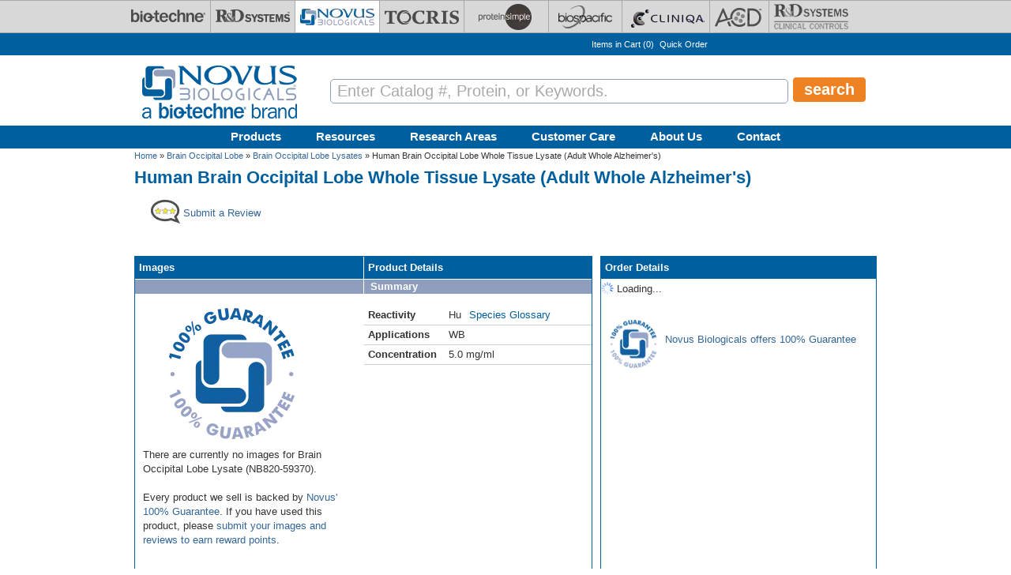

--- FILE ---
content_type: text/html; charset=utf-8
request_url: https://www.novusbio.com/products/brain-occipital-lobe-lysate_nb820-59370
body_size: 37006
content:
<!DOCTYPE html>
<html>
<head>
  <meta charset="UTF-8"><script type="text/javascript">(window.NREUM||(NREUM={})).init={privacy:{cookies_enabled:true},ajax:{deny_list:[]},session_replay:{sampling_rate:0.025,mask_text_selector:"",block_selector:"",mask_input_options:{date:true,text_area:true,week:true,select:true,color:true,range:true,textarea:true,url:true,number:true,search:true,month:true,datetime_local:true,tel:true,text:true,time:true,email:true},fix_stylesheets:true,mask_all_inputs:false,preload:false,enabled:true,error_sampling_rate:1.0,autoStart:true},feature_flags:["soft_nav"]};(window.NREUM||(NREUM={})).loader_config={xpid:"UA8FUVBADwsIV1VaAgQD",licenseKey:"76fb58fb05",applicationID:"788348554",browserID:"788348837"};;/*! For license information please see nr-loader-full-1.308.0.min.js.LICENSE.txt */
(()=>{var e,t,r={384:(e,t,r)=>{"use strict";r.d(t,{NT:()=>a,US:()=>u,Zm:()=>o,bQ:()=>d,dV:()=>c,pV:()=>l});var n=r(6154),i=r(1863),s=r(1910);const a={beacon:"bam.nr-data.net",errorBeacon:"bam.nr-data.net"};function o(){return n.gm.NREUM||(n.gm.NREUM={}),void 0===n.gm.newrelic&&(n.gm.newrelic=n.gm.NREUM),n.gm.NREUM}function c(){let e=o();return e.o||(e.o={ST:n.gm.setTimeout,SI:n.gm.setImmediate||n.gm.setInterval,CT:n.gm.clearTimeout,XHR:n.gm.XMLHttpRequest,REQ:n.gm.Request,EV:n.gm.Event,PR:n.gm.Promise,MO:n.gm.MutationObserver,FETCH:n.gm.fetch,WS:n.gm.WebSocket},(0,s.i)(...Object.values(e.o))),e}function d(e,t){let r=o();r.initializedAgents??={},t.initializedAt={ms:(0,i.t)(),date:new Date},r.initializedAgents[e]=t}function u(e,t){o()[e]=t}function l(){return function(){let e=o();const t=e.info||{};e.info={beacon:a.beacon,errorBeacon:a.errorBeacon,...t}}(),function(){let e=o();const t=e.init||{};e.init={...t}}(),c(),function(){let e=o();const t=e.loader_config||{};e.loader_config={...t}}(),o()}},782:(e,t,r)=>{"use strict";r.d(t,{T:()=>n});const n=r(860).K7.pageViewTiming},860:(e,t,r)=>{"use strict";r.d(t,{$J:()=>u,K7:()=>c,P3:()=>d,XX:()=>i,Yy:()=>o,df:()=>s,qY:()=>n,v4:()=>a});const n="events",i="jserrors",s="browser/blobs",a="rum",o="browser/logs",c={ajax:"ajax",genericEvents:"generic_events",jserrors:i,logging:"logging",metrics:"metrics",pageAction:"page_action",pageViewEvent:"page_view_event",pageViewTiming:"page_view_timing",sessionReplay:"session_replay",sessionTrace:"session_trace",softNav:"soft_navigations",spa:"spa"},d={[c.pageViewEvent]:1,[c.pageViewTiming]:2,[c.metrics]:3,[c.jserrors]:4,[c.spa]:5,[c.ajax]:6,[c.sessionTrace]:7,[c.softNav]:8,[c.sessionReplay]:9,[c.logging]:10,[c.genericEvents]:11},u={[c.pageViewEvent]:a,[c.pageViewTiming]:n,[c.ajax]:n,[c.spa]:n,[c.softNav]:n,[c.metrics]:i,[c.jserrors]:i,[c.sessionTrace]:s,[c.sessionReplay]:s,[c.logging]:o,[c.genericEvents]:"ins"}},944:(e,t,r)=>{"use strict";r.d(t,{R:()=>i});var n=r(3241);function i(e,t){"function"==typeof console.debug&&(console.debug("New Relic Warning: https://github.com/newrelic/newrelic-browser-agent/blob/main/docs/warning-codes.md#".concat(e),t),(0,n.W)({agentIdentifier:null,drained:null,type:"data",name:"warn",feature:"warn",data:{code:e,secondary:t}}))}},993:(e,t,r)=>{"use strict";r.d(t,{A$:()=>s,ET:()=>a,TZ:()=>o,p_:()=>i});var n=r(860);const i={ERROR:"ERROR",WARN:"WARN",INFO:"INFO",DEBUG:"DEBUG",TRACE:"TRACE"},s={OFF:0,ERROR:1,WARN:2,INFO:3,DEBUG:4,TRACE:5},a="log",o=n.K7.logging},1541:(e,t,r)=>{"use strict";r.d(t,{U:()=>i,f:()=>n});const n={MFE:"MFE",BA:"BA"};function i(e,t){if(2!==t?.harvestEndpointVersion)return{};const r=t.agentRef.runtime.appMetadata.agents[0].entityGuid;return e?{"source.id":e.id,"source.name":e.name,"source.type":e.type,"parent.id":e.parent?.id||r,"parent.type":e.parent?.type||n.BA}:{"entity.guid":r,appId:t.agentRef.info.applicationID}}},1687:(e,t,r)=>{"use strict";r.d(t,{Ak:()=>d,Ze:()=>h,x3:()=>u});var n=r(3241),i=r(7836),s=r(3606),a=r(860),o=r(2646);const c={};function d(e,t){const r={staged:!1,priority:a.P3[t]||0};l(e),c[e].get(t)||c[e].set(t,r)}function u(e,t){e&&c[e]&&(c[e].get(t)&&c[e].delete(t),p(e,t,!1),c[e].size&&f(e))}function l(e){if(!e)throw new Error("agentIdentifier required");c[e]||(c[e]=new Map)}function h(e="",t="feature",r=!1){if(l(e),!e||!c[e].get(t)||r)return p(e,t);c[e].get(t).staged=!0,f(e)}function f(e){const t=Array.from(c[e]);t.every(([e,t])=>t.staged)&&(t.sort((e,t)=>e[1].priority-t[1].priority),t.forEach(([t])=>{c[e].delete(t),p(e,t)}))}function p(e,t,r=!0){const a=e?i.ee.get(e):i.ee,c=s.i.handlers;if(!a.aborted&&a.backlog&&c){if((0,n.W)({agentIdentifier:e,type:"lifecycle",name:"drain",feature:t}),r){const e=a.backlog[t],r=c[t];if(r){for(let t=0;e&&t<e.length;++t)g(e[t],r);Object.entries(r).forEach(([e,t])=>{Object.values(t||{}).forEach(t=>{t[0]?.on&&t[0]?.context()instanceof o.y&&t[0].on(e,t[1])})})}}a.isolatedBacklog||delete c[t],a.backlog[t]=null,a.emit("drain-"+t,[])}}function g(e,t){var r=e[1];Object.values(t[r]||{}).forEach(t=>{var r=e[0];if(t[0]===r){var n=t[1],i=e[3],s=e[2];n.apply(i,s)}})}},1738:(e,t,r)=>{"use strict";r.d(t,{U:()=>f,Y:()=>h});var n=r(3241),i=r(9908),s=r(1863),a=r(944),o=r(5701),c=r(3969),d=r(8362),u=r(860),l=r(4261);function h(e,t,r,s){const h=s||r;!h||h[e]&&h[e]!==d.d.prototype[e]||(h[e]=function(){(0,i.p)(c.xV,["API/"+e+"/called"],void 0,u.K7.metrics,r.ee),(0,n.W)({agentIdentifier:r.agentIdentifier,drained:!!o.B?.[r.agentIdentifier],type:"data",name:"api",feature:l.Pl+e,data:{}});try{return t.apply(this,arguments)}catch(e){(0,a.R)(23,e)}})}function f(e,t,r,n,a){const o=e.info;null===r?delete o.jsAttributes[t]:o.jsAttributes[t]=r,(a||null===r)&&(0,i.p)(l.Pl+n,[(0,s.t)(),t,r],void 0,"session",e.ee)}},1741:(e,t,r)=>{"use strict";r.d(t,{W:()=>s});var n=r(944),i=r(4261);class s{#e(e,...t){if(this[e]!==s.prototype[e])return this[e](...t);(0,n.R)(35,e)}addPageAction(e,t){return this.#e(i.hG,e,t)}register(e){return this.#e(i.eY,e)}recordCustomEvent(e,t){return this.#e(i.fF,e,t)}setPageViewName(e,t){return this.#e(i.Fw,e,t)}setCustomAttribute(e,t,r){return this.#e(i.cD,e,t,r)}noticeError(e,t){return this.#e(i.o5,e,t)}setUserId(e,t=!1){return this.#e(i.Dl,e,t)}setApplicationVersion(e){return this.#e(i.nb,e)}setErrorHandler(e){return this.#e(i.bt,e)}addRelease(e,t){return this.#e(i.k6,e,t)}log(e,t){return this.#e(i.$9,e,t)}start(){return this.#e(i.d3)}finished(e){return this.#e(i.BL,e)}recordReplay(){return this.#e(i.CH)}pauseReplay(){return this.#e(i.Tb)}addToTrace(e){return this.#e(i.U2,e)}setCurrentRouteName(e){return this.#e(i.PA,e)}interaction(e){return this.#e(i.dT,e)}wrapLogger(e,t,r){return this.#e(i.Wb,e,t,r)}measure(e,t){return this.#e(i.V1,e,t)}consent(e){return this.#e(i.Pv,e)}}},1863:(e,t,r)=>{"use strict";function n(){return Math.floor(performance.now())}r.d(t,{t:()=>n})},1910:(e,t,r)=>{"use strict";r.d(t,{i:()=>s});var n=r(944);const i=new Map;function s(...e){return e.every(e=>{if(i.has(e))return i.get(e);const t="function"==typeof e?e.toString():"",r=t.includes("[native code]"),s=t.includes("nrWrapper");return r||s||(0,n.R)(64,e?.name||t),i.set(e,r),r})}},2555:(e,t,r)=>{"use strict";r.d(t,{D:()=>o,f:()=>a});var n=r(384),i=r(8122);const s={beacon:n.NT.beacon,errorBeacon:n.NT.errorBeacon,licenseKey:void 0,applicationID:void 0,sa:void 0,queueTime:void 0,applicationTime:void 0,ttGuid:void 0,user:void 0,account:void 0,product:void 0,extra:void 0,jsAttributes:{},userAttributes:void 0,atts:void 0,transactionName:void 0,tNamePlain:void 0};function a(e){try{return!!e.licenseKey&&!!e.errorBeacon&&!!e.applicationID}catch(e){return!1}}const o=e=>(0,i.a)(e,s)},2614:(e,t,r)=>{"use strict";r.d(t,{BB:()=>a,H3:()=>n,g:()=>d,iL:()=>c,tS:()=>o,uh:()=>i,wk:()=>s});const n="NRBA",i="SESSION",s=144e5,a=18e5,o={STARTED:"session-started",PAUSE:"session-pause",RESET:"session-reset",RESUME:"session-resume",UPDATE:"session-update"},c={SAME_TAB:"same-tab",CROSS_TAB:"cross-tab"},d={OFF:0,FULL:1,ERROR:2}},2646:(e,t,r)=>{"use strict";r.d(t,{y:()=>n});class n{constructor(e){this.contextId=e}}},2843:(e,t,r)=>{"use strict";r.d(t,{G:()=>s,u:()=>i});var n=r(3878);function i(e,t=!1,r,i){(0,n.DD)("visibilitychange",function(){if(t)return void("hidden"===document.visibilityState&&e());e(document.visibilityState)},r,i)}function s(e,t,r){(0,n.sp)("pagehide",e,t,r)}},3241:(e,t,r)=>{"use strict";r.d(t,{W:()=>s});var n=r(6154);const i="newrelic";function s(e={}){try{n.gm.dispatchEvent(new CustomEvent(i,{detail:e}))}catch(e){}}},3304:(e,t,r)=>{"use strict";r.d(t,{A:()=>s});var n=r(7836);const i=()=>{const e=new WeakSet;return(t,r)=>{if("object"==typeof r&&null!==r){if(e.has(r))return;e.add(r)}return r}};function s(e){try{return JSON.stringify(e,i())??""}catch(e){try{n.ee.emit("internal-error",[e])}catch(e){}return""}}},3333:(e,t,r)=>{"use strict";r.d(t,{$v:()=>u,TZ:()=>n,Xh:()=>c,Zp:()=>i,kd:()=>d,mq:()=>o,nf:()=>a,qN:()=>s});const n=r(860).K7.genericEvents,i=["auxclick","click","copy","keydown","paste","scrollend"],s=["focus","blur"],a=4,o=1e3,c=2e3,d=["PageAction","UserAction","BrowserPerformance"],u={RESOURCES:"experimental.resources",REGISTER:"register"}},3434:(e,t,r)=>{"use strict";r.d(t,{Jt:()=>s,YM:()=>d});var n=r(7836),i=r(5607);const s="nr@original:".concat(i.W),a=50;var o=Object.prototype.hasOwnProperty,c=!1;function d(e,t){return e||(e=n.ee),r.inPlace=function(e,t,n,i,s){n||(n="");const a="-"===n.charAt(0);for(let o=0;o<t.length;o++){const c=t[o],d=e[c];l(d)||(e[c]=r(d,a?c+n:n,i,c,s))}},r.flag=s,r;function r(t,r,n,c,d){return l(t)?t:(r||(r=""),nrWrapper[s]=t,function(e,t,r){if(Object.defineProperty&&Object.keys)try{return Object.keys(e).forEach(function(r){Object.defineProperty(t,r,{get:function(){return e[r]},set:function(t){return e[r]=t,t}})}),t}catch(e){u([e],r)}for(var n in e)o.call(e,n)&&(t[n]=e[n])}(t,nrWrapper,e),nrWrapper);function nrWrapper(){var s,o,l,h;let f;try{o=this,s=[...arguments],l="function"==typeof n?n(s,o):n||{}}catch(t){u([t,"",[s,o,c],l],e)}i(r+"start",[s,o,c],l,d);const p=performance.now();let g;try{return h=t.apply(o,s),g=performance.now(),h}catch(e){throw g=performance.now(),i(r+"err",[s,o,e],l,d),f=e,f}finally{const e=g-p,t={start:p,end:g,duration:e,isLongTask:e>=a,methodName:c,thrownError:f};t.isLongTask&&i("long-task",[t,o],l,d),i(r+"end",[s,o,h],l,d)}}}function i(r,n,i,s){if(!c||t){var a=c;c=!0;try{e.emit(r,n,i,t,s)}catch(t){u([t,r,n,i],e)}c=a}}}function u(e,t){t||(t=n.ee);try{t.emit("internal-error",e)}catch(e){}}function l(e){return!(e&&"function"==typeof e&&e.apply&&!e[s])}},3606:(e,t,r)=>{"use strict";r.d(t,{i:()=>s});var n=r(9908);s.on=a;var i=s.handlers={};function s(e,t,r,s){a(s||n.d,i,e,t,r)}function a(e,t,r,i,s){s||(s="feature"),e||(e=n.d);var a=t[s]=t[s]||{};(a[r]=a[r]||[]).push([e,i])}},3738:(e,t,r)=>{"use strict";r.d(t,{He:()=>i,Kp:()=>o,Lc:()=>d,Rz:()=>u,TZ:()=>n,bD:()=>s,d3:()=>a,jx:()=>l,sl:()=>h,uP:()=>c});const n=r(860).K7.sessionTrace,i="bstResource",s="resource",a="-start",o="-end",c="fn"+a,d="fn"+o,u="pushState",l=1e3,h=3e4},3785:(e,t,r)=>{"use strict";r.d(t,{R:()=>c,b:()=>d});var n=r(9908),i=r(1863),s=r(860),a=r(3969),o=r(993);function c(e,t,r={},c=o.p_.INFO,d=!0,u,l=(0,i.t)()){(0,n.p)(a.xV,["API/logging/".concat(c.toLowerCase(),"/called")],void 0,s.K7.metrics,e),(0,n.p)(o.ET,[l,t,r,c,d,u],void 0,s.K7.logging,e)}function d(e){return"string"==typeof e&&Object.values(o.p_).some(t=>t===e.toUpperCase().trim())}},3878:(e,t,r)=>{"use strict";function n(e,t){return{capture:e,passive:!1,signal:t}}function i(e,t,r=!1,i){window.addEventListener(e,t,n(r,i))}function s(e,t,r=!1,i){document.addEventListener(e,t,n(r,i))}r.d(t,{DD:()=>s,jT:()=>n,sp:()=>i})},3969:(e,t,r)=>{"use strict";r.d(t,{TZ:()=>n,XG:()=>o,rs:()=>i,xV:()=>a,z_:()=>s});const n=r(860).K7.metrics,i="sm",s="cm",a="storeSupportabilityMetrics",o="storeEventMetrics"},4234:(e,t,r)=>{"use strict";r.d(t,{W:()=>s});var n=r(7836),i=r(1687);class s{constructor(e,t){this.agentIdentifier=e,this.ee=n.ee.get(e),this.featureName=t,this.blocked=!1}deregisterDrain(){(0,i.x3)(this.agentIdentifier,this.featureName)}}},4261:(e,t,r)=>{"use strict";r.d(t,{$9:()=>d,BL:()=>o,CH:()=>f,Dl:()=>w,Fw:()=>y,PA:()=>m,Pl:()=>n,Pv:()=>T,Tb:()=>l,U2:()=>s,V1:()=>E,Wb:()=>x,bt:()=>b,cD:()=>v,d3:()=>R,dT:()=>c,eY:()=>p,fF:()=>h,hG:()=>i,k6:()=>a,nb:()=>g,o5:()=>u});const n="api-",i="addPageAction",s="addToTrace",a="addRelease",o="finished",c="interaction",d="log",u="noticeError",l="pauseReplay",h="recordCustomEvent",f="recordReplay",p="register",g="setApplicationVersion",m="setCurrentRouteName",v="setCustomAttribute",b="setErrorHandler",y="setPageViewName",w="setUserId",R="start",x="wrapLogger",E="measure",T="consent"},5205:(e,t,r)=>{"use strict";r.d(t,{j:()=>S});var n=r(384),i=r(1741);var s=r(2555),a=r(3333);const o=e=>{if(!e||"string"!=typeof e)return!1;try{document.createDocumentFragment().querySelector(e)}catch{return!1}return!0};var c=r(2614),d=r(944),u=r(8122);const l="[data-nr-mask]",h=e=>(0,u.a)(e,(()=>{const e={feature_flags:[],experimental:{allow_registered_children:!1,resources:!1},mask_selector:"*",block_selector:"[data-nr-block]",mask_input_options:{color:!1,date:!1,"datetime-local":!1,email:!1,month:!1,number:!1,range:!1,search:!1,tel:!1,text:!1,time:!1,url:!1,week:!1,textarea:!1,select:!1,password:!0}};return{ajax:{deny_list:void 0,block_internal:!0,enabled:!0,autoStart:!0},api:{get allow_registered_children(){return e.feature_flags.includes(a.$v.REGISTER)||e.experimental.allow_registered_children},set allow_registered_children(t){e.experimental.allow_registered_children=t},duplicate_registered_data:!1},browser_consent_mode:{enabled:!1},distributed_tracing:{enabled:void 0,exclude_newrelic_header:void 0,cors_use_newrelic_header:void 0,cors_use_tracecontext_headers:void 0,allowed_origins:void 0},get feature_flags(){return e.feature_flags},set feature_flags(t){e.feature_flags=t},generic_events:{enabled:!0,autoStart:!0},harvest:{interval:30},jserrors:{enabled:!0,autoStart:!0},logging:{enabled:!0,autoStart:!0},metrics:{enabled:!0,autoStart:!0},obfuscate:void 0,page_action:{enabled:!0},page_view_event:{enabled:!0,autoStart:!0},page_view_timing:{enabled:!0,autoStart:!0},performance:{capture_marks:!1,capture_measures:!1,capture_detail:!0,resources:{get enabled(){return e.feature_flags.includes(a.$v.RESOURCES)||e.experimental.resources},set enabled(t){e.experimental.resources=t},asset_types:[],first_party_domains:[],ignore_newrelic:!0}},privacy:{cookies_enabled:!0},proxy:{assets:void 0,beacon:void 0},session:{expiresMs:c.wk,inactiveMs:c.BB},session_replay:{autoStart:!0,enabled:!1,preload:!1,sampling_rate:10,error_sampling_rate:100,collect_fonts:!1,inline_images:!1,fix_stylesheets:!0,mask_all_inputs:!0,get mask_text_selector(){return e.mask_selector},set mask_text_selector(t){o(t)?e.mask_selector="".concat(t,",").concat(l):""===t||null===t?e.mask_selector=l:(0,d.R)(5,t)},get block_class(){return"nr-block"},get ignore_class(){return"nr-ignore"},get mask_text_class(){return"nr-mask"},get block_selector(){return e.block_selector},set block_selector(t){o(t)?e.block_selector+=",".concat(t):""!==t&&(0,d.R)(6,t)},get mask_input_options(){return e.mask_input_options},set mask_input_options(t){t&&"object"==typeof t?e.mask_input_options={...t,password:!0}:(0,d.R)(7,t)}},session_trace:{enabled:!0,autoStart:!0},soft_navigations:{enabled:!0,autoStart:!0},spa:{enabled:!0,autoStart:!0},ssl:void 0,user_actions:{enabled:!0,elementAttributes:["id","className","tagName","type"]}}})());var f=r(6154),p=r(9324);let g=0;const m={buildEnv:p.F3,distMethod:p.Xs,version:p.xv,originTime:f.WN},v={consented:!1},b={appMetadata:{},get consented(){return this.session?.state?.consent||v.consented},set consented(e){v.consented=e},customTransaction:void 0,denyList:void 0,disabled:!1,harvester:void 0,isolatedBacklog:!1,isRecording:!1,loaderType:void 0,maxBytes:3e4,obfuscator:void 0,onerror:void 0,ptid:void 0,releaseIds:{},session:void 0,timeKeeper:void 0,registeredEntities:[],jsAttributesMetadata:{bytes:0},get harvestCount(){return++g}},y=e=>{const t=(0,u.a)(e,b),r=Object.keys(m).reduce((e,t)=>(e[t]={value:m[t],writable:!1,configurable:!0,enumerable:!0},e),{});return Object.defineProperties(t,r)};var w=r(5701);const R=e=>{const t=e.startsWith("http");e+="/",r.p=t?e:"https://"+e};var x=r(7836),E=r(3241);const T={accountID:void 0,trustKey:void 0,agentID:void 0,licenseKey:void 0,applicationID:void 0,xpid:void 0},A=e=>(0,u.a)(e,T),_=new Set;function S(e,t={},r,a){let{init:o,info:c,loader_config:d,runtime:u={},exposed:l=!0}=t;if(!c){const e=(0,n.pV)();o=e.init,c=e.info,d=e.loader_config}e.init=h(o||{}),e.loader_config=A(d||{}),c.jsAttributes??={},f.bv&&(c.jsAttributes.isWorker=!0),e.info=(0,s.D)(c);const p=e.init,g=[c.beacon,c.errorBeacon];_.has(e.agentIdentifier)||(p.proxy.assets&&(R(p.proxy.assets),g.push(p.proxy.assets)),p.proxy.beacon&&g.push(p.proxy.beacon),e.beacons=[...g],function(e){const t=(0,n.pV)();Object.getOwnPropertyNames(i.W.prototype).forEach(r=>{const n=i.W.prototype[r];if("function"!=typeof n||"constructor"===n)return;let s=t[r];e[r]&&!1!==e.exposed&&"micro-agent"!==e.runtime?.loaderType&&(t[r]=(...t)=>{const n=e[r](...t);return s?s(...t):n})})}(e),(0,n.US)("activatedFeatures",w.B)),u.denyList=[...p.ajax.deny_list||[],...p.ajax.block_internal?g:[]],u.ptid=e.agentIdentifier,u.loaderType=r,e.runtime=y(u),_.has(e.agentIdentifier)||(e.ee=x.ee.get(e.agentIdentifier),e.exposed=l,(0,E.W)({agentIdentifier:e.agentIdentifier,drained:!!w.B?.[e.agentIdentifier],type:"lifecycle",name:"initialize",feature:void 0,data:e.config})),_.add(e.agentIdentifier)}},5270:(e,t,r)=>{"use strict";r.d(t,{Aw:()=>a,SR:()=>s,rF:()=>o});var n=r(384),i=r(7767);function s(e){return!!(0,n.dV)().o.MO&&(0,i.V)(e)&&!0===e?.session_trace.enabled}function a(e){return!0===e?.session_replay.preload&&s(e)}function o(e,t){try{if("string"==typeof t?.type){if("password"===t.type.toLowerCase())return"*".repeat(e?.length||0);if(void 0!==t?.dataset?.nrUnmask||t?.classList?.contains("nr-unmask"))return e}}catch(e){}return"string"==typeof e?e.replace(/[\S]/g,"*"):"*".repeat(e?.length||0)}},5289:(e,t,r)=>{"use strict";r.d(t,{GG:()=>a,Qr:()=>c,sB:()=>o});var n=r(3878),i=r(6389);function s(){return"undefined"==typeof document||"complete"===document.readyState}function a(e,t){if(s())return e();const r=(0,i.J)(e),a=setInterval(()=>{s()&&(clearInterval(a),r())},500);(0,n.sp)("load",r,t)}function o(e){if(s())return e();(0,n.DD)("DOMContentLoaded",e)}function c(e){if(s())return e();(0,n.sp)("popstate",e)}},5607:(e,t,r)=>{"use strict";r.d(t,{W:()=>n});const n=(0,r(9566).bz)()},5701:(e,t,r)=>{"use strict";r.d(t,{B:()=>s,t:()=>a});var n=r(3241);const i=new Set,s={};function a(e,t){const r=t.agentIdentifier;s[r]??={},e&&"object"==typeof e&&(i.has(r)||(t.ee.emit("rumresp",[e]),s[r]=e,i.add(r),(0,n.W)({agentIdentifier:r,loaded:!0,drained:!0,type:"lifecycle",name:"load",feature:void 0,data:e})))}},6154:(e,t,r)=>{"use strict";r.d(t,{OF:()=>d,RI:()=>i,WN:()=>h,bv:()=>s,eN:()=>f,gm:()=>a,lR:()=>l,m:()=>c,mw:()=>o,sb:()=>u});var n=r(1863);const i="undefined"!=typeof window&&!!window.document,s="undefined"!=typeof WorkerGlobalScope&&("undefined"!=typeof self&&self instanceof WorkerGlobalScope&&self.navigator instanceof WorkerNavigator||"undefined"!=typeof globalThis&&globalThis instanceof WorkerGlobalScope&&globalThis.navigator instanceof WorkerNavigator),a=i?window:"undefined"!=typeof WorkerGlobalScope&&("undefined"!=typeof self&&self instanceof WorkerGlobalScope&&self||"undefined"!=typeof globalThis&&globalThis instanceof WorkerGlobalScope&&globalThis),o=Boolean("hidden"===a?.document?.visibilityState),c=""+a?.location,d=/iPad|iPhone|iPod/.test(a.navigator?.userAgent),u=d&&"undefined"==typeof SharedWorker,l=(()=>{const e=a.navigator?.userAgent?.match(/Firefox[/\s](\d+\.\d+)/);return Array.isArray(e)&&e.length>=2?+e[1]:0})(),h=Date.now()-(0,n.t)(),f=()=>"undefined"!=typeof PerformanceNavigationTiming&&a?.performance?.getEntriesByType("navigation")?.[0]?.responseStart},6344:(e,t,r)=>{"use strict";r.d(t,{BB:()=>u,Qb:()=>l,TZ:()=>i,Ug:()=>a,Vh:()=>s,_s:()=>o,bc:()=>d,yP:()=>c});var n=r(2614);const i=r(860).K7.sessionReplay,s="errorDuringReplay",a=.12,o={DomContentLoaded:0,Load:1,FullSnapshot:2,IncrementalSnapshot:3,Meta:4,Custom:5},c={[n.g.ERROR]:15e3,[n.g.FULL]:3e5,[n.g.OFF]:0},d={RESET:{message:"Session was reset",sm:"Reset"},IMPORT:{message:"Recorder failed to import",sm:"Import"},TOO_MANY:{message:"429: Too Many Requests",sm:"Too-Many"},TOO_BIG:{message:"Payload was too large",sm:"Too-Big"},CROSS_TAB:{message:"Session Entity was set to OFF on another tab",sm:"Cross-Tab"},ENTITLEMENTS:{message:"Session Replay is not allowed and will not be started",sm:"Entitlement"}},u=5e3,l={API:"api",RESUME:"resume",SWITCH_TO_FULL:"switchToFull",INITIALIZE:"initialize",PRELOAD:"preload"}},6389:(e,t,r)=>{"use strict";function n(e,t=500,r={}){const n=r?.leading||!1;let i;return(...r)=>{n&&void 0===i&&(e.apply(this,r),i=setTimeout(()=>{i=clearTimeout(i)},t)),n||(clearTimeout(i),i=setTimeout(()=>{e.apply(this,r)},t))}}function i(e){let t=!1;return(...r)=>{t||(t=!0,e.apply(this,r))}}r.d(t,{J:()=>i,s:()=>n})},6630:(e,t,r)=>{"use strict";r.d(t,{T:()=>n});const n=r(860).K7.pageViewEvent},6774:(e,t,r)=>{"use strict";r.d(t,{T:()=>n});const n=r(860).K7.jserrors},7295:(e,t,r)=>{"use strict";r.d(t,{Xv:()=>a,gX:()=>i,iW:()=>s});var n=[];function i(e){if(!e||s(e))return!1;if(0===n.length)return!0;if("*"===n[0].hostname)return!1;for(var t=0;t<n.length;t++){var r=n[t];if(r.hostname.test(e.hostname)&&r.pathname.test(e.pathname))return!1}return!0}function s(e){return void 0===e.hostname}function a(e){if(n=[],e&&e.length)for(var t=0;t<e.length;t++){let r=e[t];if(!r)continue;if("*"===r)return void(n=[{hostname:"*"}]);0===r.indexOf("http://")?r=r.substring(7):0===r.indexOf("https://")&&(r=r.substring(8));const i=r.indexOf("/");let s,a;i>0?(s=r.substring(0,i),a=r.substring(i)):(s=r,a="*");let[c]=s.split(":");n.push({hostname:o(c),pathname:o(a,!0)})}}function o(e,t=!1){const r=e.replace(/[.+?^${}()|[\]\\]/g,e=>"\\"+e).replace(/\*/g,".*?");return new RegExp((t?"^":"")+r+"$")}},7485:(e,t,r)=>{"use strict";r.d(t,{D:()=>i});var n=r(6154);function i(e){if(0===(e||"").indexOf("data:"))return{protocol:"data"};try{const t=new URL(e,location.href),r={port:t.port,hostname:t.hostname,pathname:t.pathname,search:t.search,protocol:t.protocol.slice(0,t.protocol.indexOf(":")),sameOrigin:t.protocol===n.gm?.location?.protocol&&t.host===n.gm?.location?.host};return r.port&&""!==r.port||("http:"===t.protocol&&(r.port="80"),"https:"===t.protocol&&(r.port="443")),r.pathname&&""!==r.pathname?r.pathname.startsWith("/")||(r.pathname="/".concat(r.pathname)):r.pathname="/",r}catch(e){return{}}}},7699:(e,t,r)=>{"use strict";r.d(t,{It:()=>s,KC:()=>o,No:()=>i,qh:()=>a});var n=r(860);const i=16e3,s=1e6,a="SESSION_ERROR",o={[n.K7.logging]:!0,[n.K7.genericEvents]:!1,[n.K7.jserrors]:!1,[n.K7.ajax]:!1}},7767:(e,t,r)=>{"use strict";r.d(t,{V:()=>i});var n=r(6154);const i=e=>n.RI&&!0===e?.privacy.cookies_enabled},7836:(e,t,r)=>{"use strict";r.d(t,{P:()=>o,ee:()=>c});var n=r(384),i=r(8990),s=r(2646),a=r(5607);const o="nr@context:".concat(a.W),c=function e(t,r){var n={},a={},u={},l=!1;try{l=16===r.length&&d.initializedAgents?.[r]?.runtime.isolatedBacklog}catch(e){}var h={on:p,addEventListener:p,removeEventListener:function(e,t){var r=n[e];if(!r)return;for(var i=0;i<r.length;i++)r[i]===t&&r.splice(i,1)},emit:function(e,r,n,i,s){!1!==s&&(s=!0);if(c.aborted&&!i)return;t&&s&&t.emit(e,r,n);var o=f(n);g(e).forEach(e=>{e.apply(o,r)});var d=v()[a[e]];d&&d.push([h,e,r,o]);return o},get:m,listeners:g,context:f,buffer:function(e,t){const r=v();if(t=t||"feature",h.aborted)return;Object.entries(e||{}).forEach(([e,n])=>{a[n]=t,t in r||(r[t]=[])})},abort:function(){h._aborted=!0,Object.keys(h.backlog).forEach(e=>{delete h.backlog[e]})},isBuffering:function(e){return!!v()[a[e]]},debugId:r,backlog:l?{}:t&&"object"==typeof t.backlog?t.backlog:{},isolatedBacklog:l};return Object.defineProperty(h,"aborted",{get:()=>{let e=h._aborted||!1;return e||(t&&(e=t.aborted),e)}}),h;function f(e){return e&&e instanceof s.y?e:e?(0,i.I)(e,o,()=>new s.y(o)):new s.y(o)}function p(e,t){n[e]=g(e).concat(t)}function g(e){return n[e]||[]}function m(t){return u[t]=u[t]||e(h,t)}function v(){return h.backlog}}(void 0,"globalEE"),d=(0,n.Zm)();d.ee||(d.ee=c)},8122:(e,t,r)=>{"use strict";r.d(t,{a:()=>i});var n=r(944);function i(e,t){try{if(!e||"object"!=typeof e)return(0,n.R)(3);if(!t||"object"!=typeof t)return(0,n.R)(4);const r=Object.create(Object.getPrototypeOf(t),Object.getOwnPropertyDescriptors(t)),s=0===Object.keys(r).length?e:r;for(let a in s)if(void 0!==e[a])try{if(null===e[a]){r[a]=null;continue}Array.isArray(e[a])&&Array.isArray(t[a])?r[a]=Array.from(new Set([...e[a],...t[a]])):"object"==typeof e[a]&&"object"==typeof t[a]?r[a]=i(e[a],t[a]):r[a]=e[a]}catch(e){r[a]||(0,n.R)(1,e)}return r}catch(e){(0,n.R)(2,e)}}},8139:(e,t,r)=>{"use strict";r.d(t,{u:()=>h});var n=r(7836),i=r(3434),s=r(8990),a=r(6154);const o={},c=a.gm.XMLHttpRequest,d="addEventListener",u="removeEventListener",l="nr@wrapped:".concat(n.P);function h(e){var t=function(e){return(e||n.ee).get("events")}(e);if(o[t.debugId]++)return t;o[t.debugId]=1;var r=(0,i.YM)(t,!0);function h(e){r.inPlace(e,[d,u],"-",p)}function p(e,t){return e[1]}return"getPrototypeOf"in Object&&(a.RI&&f(document,h),c&&f(c.prototype,h),f(a.gm,h)),t.on(d+"-start",function(e,t){var n=e[1];if(null!==n&&("function"==typeof n||"object"==typeof n)&&"newrelic"!==e[0]){var i=(0,s.I)(n,l,function(){var e={object:function(){if("function"!=typeof n.handleEvent)return;return n.handleEvent.apply(n,arguments)},function:n}[typeof n];return e?r(e,"fn-",null,e.name||"anonymous"):n});this.wrapped=e[1]=i}}),t.on(u+"-start",function(e){e[1]=this.wrapped||e[1]}),t}function f(e,t,...r){let n=e;for(;"object"==typeof n&&!Object.prototype.hasOwnProperty.call(n,d);)n=Object.getPrototypeOf(n);n&&t(n,...r)}},8362:(e,t,r)=>{"use strict";r.d(t,{d:()=>s});var n=r(9566),i=r(1741);class s extends i.W{agentIdentifier=(0,n.LA)(16)}},8374:(e,t,r)=>{r.nc=(()=>{try{return document?.currentScript?.nonce}catch(e){}return""})()},8990:(e,t,r)=>{"use strict";r.d(t,{I:()=>i});var n=Object.prototype.hasOwnProperty;function i(e,t,r){if(n.call(e,t))return e[t];var i=r();if(Object.defineProperty&&Object.keys)try{return Object.defineProperty(e,t,{value:i,writable:!0,enumerable:!1}),i}catch(e){}return e[t]=i,i}},9119:(e,t,r)=>{"use strict";r.d(t,{L:()=>s});var n=/([^?#]*)[^#]*(#[^?]*|$).*/,i=/([^?#]*)().*/;function s(e,t){return e?e.replace(t?n:i,"$1$2"):e}},9300:(e,t,r)=>{"use strict";r.d(t,{T:()=>n});const n=r(860).K7.ajax},9324:(e,t,r)=>{"use strict";r.d(t,{AJ:()=>a,F3:()=>i,Xs:()=>s,Yq:()=>o,xv:()=>n});const n="1.308.0",i="PROD",s="CDN",a="@newrelic/rrweb",o="1.0.1"},9566:(e,t,r)=>{"use strict";r.d(t,{LA:()=>o,ZF:()=>c,bz:()=>a,el:()=>d});var n=r(6154);const i="xxxxxxxx-xxxx-4xxx-yxxx-xxxxxxxxxxxx";function s(e,t){return e?15&e[t]:16*Math.random()|0}function a(){const e=n.gm?.crypto||n.gm?.msCrypto;let t,r=0;return e&&e.getRandomValues&&(t=e.getRandomValues(new Uint8Array(30))),i.split("").map(e=>"x"===e?s(t,r++).toString(16):"y"===e?(3&s()|8).toString(16):e).join("")}function o(e){const t=n.gm?.crypto||n.gm?.msCrypto;let r,i=0;t&&t.getRandomValues&&(r=t.getRandomValues(new Uint8Array(e)));const a=[];for(var o=0;o<e;o++)a.push(s(r,i++).toString(16));return a.join("")}function c(){return o(16)}function d(){return o(32)}},9908:(e,t,r)=>{"use strict";r.d(t,{d:()=>n,p:()=>i});var n=r(7836).ee.get("handle");function i(e,t,r,i,s){s?(s.buffer([e],i),s.emit(e,t,r)):(n.buffer([e],i),n.emit(e,t,r))}}},n={};function i(e){var t=n[e];if(void 0!==t)return t.exports;var s=n[e]={exports:{}};return r[e](s,s.exports,i),s.exports}i.m=r,i.d=(e,t)=>{for(var r in t)i.o(t,r)&&!i.o(e,r)&&Object.defineProperty(e,r,{enumerable:!0,get:t[r]})},i.f={},i.e=e=>Promise.all(Object.keys(i.f).reduce((t,r)=>(i.f[r](e,t),t),[])),i.u=e=>({95:"nr-full-compressor",222:"nr-full-recorder",891:"nr-full"}[e]+"-1.308.0.min.js"),i.o=(e,t)=>Object.prototype.hasOwnProperty.call(e,t),e={},t="NRBA-1.308.0.PROD:",i.l=(r,n,s,a)=>{if(e[r])e[r].push(n);else{var o,c;if(void 0!==s)for(var d=document.getElementsByTagName("script"),u=0;u<d.length;u++){var l=d[u];if(l.getAttribute("src")==r||l.getAttribute("data-webpack")==t+s){o=l;break}}if(!o){c=!0;var h={891:"sha512-fcveNDcpRQS9OweGhN4uJe88Qmg+EVyH6j/wngwL2Le0m7LYyz7q+JDx7KBxsdDF4TaPVsSmHg12T3pHwdLa7w==",222:"sha512-O8ZzdvgB4fRyt7k2Qrr4STpR+tCA2mcQEig6/dP3rRy9uEx1CTKQ6cQ7Src0361y7xS434ua+zIPo265ZpjlEg==",95:"sha512-jDWejat/6/UDex/9XjYoPPmpMPuEvBCSuCg/0tnihjbn5bh9mP3An0NzFV9T5Tc+3kKhaXaZA8UIKPAanD2+Gw=="};(o=document.createElement("script")).charset="utf-8",i.nc&&o.setAttribute("nonce",i.nc),o.setAttribute("data-webpack",t+s),o.src=r,0!==o.src.indexOf(window.location.origin+"/")&&(o.crossOrigin="anonymous"),h[a]&&(o.integrity=h[a])}e[r]=[n];var f=(t,n)=>{o.onerror=o.onload=null,clearTimeout(p);var i=e[r];if(delete e[r],o.parentNode&&o.parentNode.removeChild(o),i&&i.forEach(e=>e(n)),t)return t(n)},p=setTimeout(f.bind(null,void 0,{type:"timeout",target:o}),12e4);o.onerror=f.bind(null,o.onerror),o.onload=f.bind(null,o.onload),c&&document.head.appendChild(o)}},i.r=e=>{"undefined"!=typeof Symbol&&Symbol.toStringTag&&Object.defineProperty(e,Symbol.toStringTag,{value:"Module"}),Object.defineProperty(e,"__esModule",{value:!0})},i.p="https://js-agent.newrelic.com/",(()=>{var e={85:0,959:0};i.f.j=(t,r)=>{var n=i.o(e,t)?e[t]:void 0;if(0!==n)if(n)r.push(n[2]);else{var s=new Promise((r,i)=>n=e[t]=[r,i]);r.push(n[2]=s);var a=i.p+i.u(t),o=new Error;i.l(a,r=>{if(i.o(e,t)&&(0!==(n=e[t])&&(e[t]=void 0),n)){var s=r&&("load"===r.type?"missing":r.type),a=r&&r.target&&r.target.src;o.message="Loading chunk "+t+" failed: ("+s+": "+a+")",o.name="ChunkLoadError",o.type=s,o.request=a,n[1](o)}},"chunk-"+t,t)}};var t=(t,r)=>{var n,s,[a,o,c]=r,d=0;if(a.some(t=>0!==e[t])){for(n in o)i.o(o,n)&&(i.m[n]=o[n]);if(c)c(i)}for(t&&t(r);d<a.length;d++)s=a[d],i.o(e,s)&&e[s]&&e[s][0](),e[s]=0},r=self["webpackChunk:NRBA-1.308.0.PROD"]=self["webpackChunk:NRBA-1.308.0.PROD"]||[];r.forEach(t.bind(null,0)),r.push=t.bind(null,r.push.bind(r))})(),(()=>{"use strict";i(8374);var e=i(8362),t=i(860);const r=Object.values(t.K7);var n=i(5205);var s=i(9908),a=i(1863),o=i(4261),c=i(1738);var d=i(1687),u=i(4234),l=i(5289),h=i(6154),f=i(944),p=i(5270),g=i(7767),m=i(6389),v=i(7699);class b extends u.W{constructor(e,t){super(e.agentIdentifier,t),this.agentRef=e,this.abortHandler=void 0,this.featAggregate=void 0,this.loadedSuccessfully=void 0,this.onAggregateImported=new Promise(e=>{this.loadedSuccessfully=e}),this.deferred=Promise.resolve(),!1===e.init[this.featureName].autoStart?this.deferred=new Promise((t,r)=>{this.ee.on("manual-start-all",(0,m.J)(()=>{(0,d.Ak)(e.agentIdentifier,this.featureName),t()}))}):(0,d.Ak)(e.agentIdentifier,t)}importAggregator(e,t,r={}){if(this.featAggregate)return;const n=async()=>{let n;await this.deferred;try{if((0,g.V)(e.init)){const{setupAgentSession:t}=await i.e(891).then(i.bind(i,8766));n=t(e)}}catch(e){(0,f.R)(20,e),this.ee.emit("internal-error",[e]),(0,s.p)(v.qh,[e],void 0,this.featureName,this.ee)}try{if(!this.#t(this.featureName,n,e.init))return(0,d.Ze)(this.agentIdentifier,this.featureName),void this.loadedSuccessfully(!1);const{Aggregate:i}=await t();this.featAggregate=new i(e,r),e.runtime.harvester.initializedAggregates.push(this.featAggregate),this.loadedSuccessfully(!0)}catch(e){(0,f.R)(34,e),this.abortHandler?.(),(0,d.Ze)(this.agentIdentifier,this.featureName,!0),this.loadedSuccessfully(!1),this.ee&&this.ee.abort()}};h.RI?(0,l.GG)(()=>n(),!0):n()}#t(e,r,n){if(this.blocked)return!1;switch(e){case t.K7.sessionReplay:return(0,p.SR)(n)&&!!r;case t.K7.sessionTrace:return!!r;default:return!0}}}var y=i(6630),w=i(2614),R=i(3241);class x extends b{static featureName=y.T;constructor(e){var t;super(e,y.T),this.setupInspectionEvents(e.agentIdentifier),t=e,(0,c.Y)(o.Fw,function(e,r){"string"==typeof e&&("/"!==e.charAt(0)&&(e="/"+e),t.runtime.customTransaction=(r||"http://custom.transaction")+e,(0,s.p)(o.Pl+o.Fw,[(0,a.t)()],void 0,void 0,t.ee))},t),this.importAggregator(e,()=>i.e(891).then(i.bind(i,3718)))}setupInspectionEvents(e){const t=(t,r)=>{t&&(0,R.W)({agentIdentifier:e,timeStamp:t.timeStamp,loaded:"complete"===t.target.readyState,type:"window",name:r,data:t.target.location+""})};(0,l.sB)(e=>{t(e,"DOMContentLoaded")}),(0,l.GG)(e=>{t(e,"load")}),(0,l.Qr)(e=>{t(e,"navigate")}),this.ee.on(w.tS.UPDATE,(t,r)=>{(0,R.W)({agentIdentifier:e,type:"lifecycle",name:"session",data:r})})}}var E=i(384);class T extends e.d{constructor(e){var t;(super(),h.gm)?(this.features={},(0,E.bQ)(this.agentIdentifier,this),this.desiredFeatures=new Set(e.features||[]),this.desiredFeatures.add(x),(0,n.j)(this,e,e.loaderType||"agent"),t=this,(0,c.Y)(o.cD,function(e,r,n=!1){if("string"==typeof e){if(["string","number","boolean"].includes(typeof r)||null===r)return(0,c.U)(t,e,r,o.cD,n);(0,f.R)(40,typeof r)}else(0,f.R)(39,typeof e)},t),function(e){(0,c.Y)(o.Dl,function(t,r=!1){if("string"!=typeof t&&null!==t)return void(0,f.R)(41,typeof t);const n=e.info.jsAttributes["enduser.id"];r&&null!=n&&n!==t?(0,s.p)(o.Pl+"setUserIdAndResetSession",[t],void 0,"session",e.ee):(0,c.U)(e,"enduser.id",t,o.Dl,!0)},e)}(this),function(e){(0,c.Y)(o.nb,function(t){if("string"==typeof t||null===t)return(0,c.U)(e,"application.version",t,o.nb,!1);(0,f.R)(42,typeof t)},e)}(this),function(e){(0,c.Y)(o.d3,function(){e.ee.emit("manual-start-all")},e)}(this),function(e){(0,c.Y)(o.Pv,function(t=!0){if("boolean"==typeof t){if((0,s.p)(o.Pl+o.Pv,[t],void 0,"session",e.ee),e.runtime.consented=t,t){const t=e.features.page_view_event;t.onAggregateImported.then(e=>{const r=t.featAggregate;e&&!r.sentRum&&r.sendRum()})}}else(0,f.R)(65,typeof t)},e)}(this),this.run()):(0,f.R)(21)}get config(){return{info:this.info,init:this.init,loader_config:this.loader_config,runtime:this.runtime}}get api(){return this}run(){try{const e=function(e){const t={};return r.forEach(r=>{t[r]=!!e[r]?.enabled}),t}(this.init),n=[...this.desiredFeatures];n.sort((e,r)=>t.P3[e.featureName]-t.P3[r.featureName]),n.forEach(r=>{if(!e[r.featureName]&&r.featureName!==t.K7.pageViewEvent)return;if(r.featureName===t.K7.spa)return void(0,f.R)(67);const n=function(e){switch(e){case t.K7.ajax:return[t.K7.jserrors];case t.K7.sessionTrace:return[t.K7.ajax,t.K7.pageViewEvent];case t.K7.sessionReplay:return[t.K7.sessionTrace];case t.K7.pageViewTiming:return[t.K7.pageViewEvent];default:return[]}}(r.featureName).filter(e=>!(e in this.features));n.length>0&&(0,f.R)(36,{targetFeature:r.featureName,missingDependencies:n}),this.features[r.featureName]=new r(this)})}catch(e){(0,f.R)(22,e);for(const e in this.features)this.features[e].abortHandler?.();const t=(0,E.Zm)();delete t.initializedAgents[this.agentIdentifier]?.features,delete this.sharedAggregator;return t.ee.get(this.agentIdentifier).abort(),!1}}}var A=i(2843),_=i(782);class S extends b{static featureName=_.T;constructor(e){super(e,_.T),h.RI&&((0,A.u)(()=>(0,s.p)("docHidden",[(0,a.t)()],void 0,_.T,this.ee),!0),(0,A.G)(()=>(0,s.p)("winPagehide",[(0,a.t)()],void 0,_.T,this.ee)),this.importAggregator(e,()=>i.e(891).then(i.bind(i,9018))))}}var O=i(3969);class I extends b{static featureName=O.TZ;constructor(e){super(e,O.TZ),h.RI&&document.addEventListener("securitypolicyviolation",e=>{(0,s.p)(O.xV,["Generic/CSPViolation/Detected"],void 0,this.featureName,this.ee)}),this.importAggregator(e,()=>i.e(891).then(i.bind(i,6555)))}}var P=i(6774),k=i(3878),N=i(3304);class D{constructor(e,t,r,n,i){this.name="UncaughtError",this.message="string"==typeof e?e:(0,N.A)(e),this.sourceURL=t,this.line=r,this.column=n,this.__newrelic=i}}function j(e){return M(e)?e:new D(void 0!==e?.message?e.message:e,e?.filename||e?.sourceURL,e?.lineno||e?.line,e?.colno||e?.col,e?.__newrelic,e?.cause)}function C(e){const t="Unhandled Promise Rejection: ";if(!e?.reason)return;if(M(e.reason)){try{e.reason.message.startsWith(t)||(e.reason.message=t+e.reason.message)}catch(e){}return j(e.reason)}const r=j(e.reason);return(r.message||"").startsWith(t)||(r.message=t+r.message),r}function L(e){if(e.error instanceof SyntaxError&&!/:\d+$/.test(e.error.stack?.trim())){const t=new D(e.message,e.filename,e.lineno,e.colno,e.error.__newrelic,e.cause);return t.name=SyntaxError.name,t}return M(e.error)?e.error:j(e)}function M(e){return e instanceof Error&&!!e.stack}function B(e,r,n,i,o=(0,a.t)()){"string"==typeof e&&(e=new Error(e)),(0,s.p)("err",[e,o,!1,r,n.runtime.isRecording,void 0,i],void 0,t.K7.jserrors,n.ee),(0,s.p)("uaErr",[],void 0,t.K7.genericEvents,n.ee)}var H=i(1541),K=i(993),W=i(3785);function U(e,{customAttributes:t={},level:r=K.p_.INFO}={},n,i,s=(0,a.t)()){(0,W.R)(n.ee,e,t,r,!1,i,s)}function F(e,r,n,i,c=(0,a.t)()){(0,s.p)(o.Pl+o.hG,[c,e,r,i],void 0,t.K7.genericEvents,n.ee)}function V(e,r,n,i,c=(0,a.t)()){const{start:d,end:u,customAttributes:l}=r||{},h={customAttributes:l||{}};if("object"!=typeof h.customAttributes||"string"!=typeof e||0===e.length)return void(0,f.R)(57);const p=(e,t)=>null==e?t:"number"==typeof e?e:e instanceof PerformanceMark?e.startTime:Number.NaN;if(h.start=p(d,0),h.end=p(u,c),Number.isNaN(h.start)||Number.isNaN(h.end))(0,f.R)(57);else{if(h.duration=h.end-h.start,!(h.duration<0))return(0,s.p)(o.Pl+o.V1,[h,e,i],void 0,t.K7.genericEvents,n.ee),h;(0,f.R)(58)}}function z(e,r={},n,i,c=(0,a.t)()){(0,s.p)(o.Pl+o.fF,[c,e,r,i],void 0,t.K7.genericEvents,n.ee)}function G(e){(0,c.Y)(o.eY,function(t){return Y(e,t)},e)}function Y(e,r,n){(0,f.R)(54,"newrelic.register"),r||={},r.type=H.f.MFE,r.licenseKey||=e.info.licenseKey,r.blocked=!1,r.parent=n||{},Array.isArray(r.tags)||(r.tags=[]);const i={};r.tags.forEach(e=>{"name"!==e&&"id"!==e&&(i["source.".concat(e)]=!0)}),r.isolated??=!0;let o=()=>{};const c=e.runtime.registeredEntities;if(!r.isolated){const e=c.find(({metadata:{target:{id:e}}})=>e===r.id&&!r.isolated);if(e)return e}const d=e=>{r.blocked=!0,o=e};function u(e){return"string"==typeof e&&!!e.trim()&&e.trim().length<501||"number"==typeof e}e.init.api.allow_registered_children||d((0,m.J)(()=>(0,f.R)(55))),u(r.id)&&u(r.name)||d((0,m.J)(()=>(0,f.R)(48,r)));const l={addPageAction:(t,n={})=>g(F,[t,{...i,...n},e],r),deregister:()=>{d((0,m.J)(()=>(0,f.R)(68)))},log:(t,n={})=>g(U,[t,{...n,customAttributes:{...i,...n.customAttributes||{}}},e],r),measure:(t,n={})=>g(V,[t,{...n,customAttributes:{...i,...n.customAttributes||{}}},e],r),noticeError:(t,n={})=>g(B,[t,{...i,...n},e],r),register:(t={})=>g(Y,[e,t],l.metadata.target),recordCustomEvent:(t,n={})=>g(z,[t,{...i,...n},e],r),setApplicationVersion:e=>p("application.version",e),setCustomAttribute:(e,t)=>p(e,t),setUserId:e=>p("enduser.id",e),metadata:{customAttributes:i,target:r}},h=()=>(r.blocked&&o(),r.blocked);h()||c.push(l);const p=(e,t)=>{h()||(i[e]=t)},g=(r,n,i)=>{if(h())return;const o=(0,a.t)();(0,s.p)(O.xV,["API/register/".concat(r.name,"/called")],void 0,t.K7.metrics,e.ee);try{if(e.init.api.duplicate_registered_data&&"register"!==r.name){let e=n;if(n[1]instanceof Object){const t={"child.id":i.id,"child.type":i.type};e="customAttributes"in n[1]?[n[0],{...n[1],customAttributes:{...n[1].customAttributes,...t}},...n.slice(2)]:[n[0],{...n[1],...t},...n.slice(2)]}r(...e,void 0,o)}return r(...n,i,o)}catch(e){(0,f.R)(50,e)}};return l}class q extends b{static featureName=P.T;constructor(e){var t;super(e,P.T),t=e,(0,c.Y)(o.o5,(e,r)=>B(e,r,t),t),function(e){(0,c.Y)(o.bt,function(t){e.runtime.onerror=t},e)}(e),function(e){let t=0;(0,c.Y)(o.k6,function(e,r){++t>10||(this.runtime.releaseIds[e.slice(-200)]=(""+r).slice(-200))},e)}(e),G(e);try{this.removeOnAbort=new AbortController}catch(e){}this.ee.on("internal-error",(t,r)=>{this.abortHandler&&(0,s.p)("ierr",[j(t),(0,a.t)(),!0,{},e.runtime.isRecording,r],void 0,this.featureName,this.ee)}),h.gm.addEventListener("unhandledrejection",t=>{this.abortHandler&&(0,s.p)("err",[C(t),(0,a.t)(),!1,{unhandledPromiseRejection:1},e.runtime.isRecording],void 0,this.featureName,this.ee)},(0,k.jT)(!1,this.removeOnAbort?.signal)),h.gm.addEventListener("error",t=>{this.abortHandler&&(0,s.p)("err",[L(t),(0,a.t)(),!1,{},e.runtime.isRecording],void 0,this.featureName,this.ee)},(0,k.jT)(!1,this.removeOnAbort?.signal)),this.abortHandler=this.#r,this.importAggregator(e,()=>i.e(891).then(i.bind(i,2176)))}#r(){this.removeOnAbort?.abort(),this.abortHandler=void 0}}var Z=i(8990);let X=1;function J(e){const t=typeof e;return!e||"object"!==t&&"function"!==t?-1:e===h.gm?0:(0,Z.I)(e,"nr@id",function(){return X++})}function Q(e){if("string"==typeof e&&e.length)return e.length;if("object"==typeof e){if("undefined"!=typeof ArrayBuffer&&e instanceof ArrayBuffer&&e.byteLength)return e.byteLength;if("undefined"!=typeof Blob&&e instanceof Blob&&e.size)return e.size;if(!("undefined"!=typeof FormData&&e instanceof FormData))try{return(0,N.A)(e).length}catch(e){return}}}var ee=i(8139),te=i(7836),re=i(3434);const ne={},ie=["open","send"];function se(e){var t=e||te.ee;const r=function(e){return(e||te.ee).get("xhr")}(t);if(void 0===h.gm.XMLHttpRequest)return r;if(ne[r.debugId]++)return r;ne[r.debugId]=1,(0,ee.u)(t);var n=(0,re.YM)(r),i=h.gm.XMLHttpRequest,s=h.gm.MutationObserver,a=h.gm.Promise,o=h.gm.setInterval,c="readystatechange",d=["onload","onerror","onabort","onloadstart","onloadend","onprogress","ontimeout"],u=[],l=h.gm.XMLHttpRequest=function(e){const t=new i(e),s=r.context(t);try{r.emit("new-xhr",[t],s),t.addEventListener(c,(a=s,function(){var e=this;e.readyState>3&&!a.resolved&&(a.resolved=!0,r.emit("xhr-resolved",[],e)),n.inPlace(e,d,"fn-",y)}),(0,k.jT)(!1))}catch(e){(0,f.R)(15,e);try{r.emit("internal-error",[e])}catch(e){}}var a;return t};function p(e,t){n.inPlace(t,["onreadystatechange"],"fn-",y)}if(function(e,t){for(var r in e)t[r]=e[r]}(i,l),l.prototype=i.prototype,n.inPlace(l.prototype,ie,"-xhr-",y),r.on("send-xhr-start",function(e,t){p(e,t),function(e){u.push(e),s&&(g?g.then(b):o?o(b):(m=-m,v.data=m))}(t)}),r.on("open-xhr-start",p),s){var g=a&&a.resolve();if(!o&&!a){var m=1,v=document.createTextNode(m);new s(b).observe(v,{characterData:!0})}}else t.on("fn-end",function(e){e[0]&&e[0].type===c||b()});function b(){for(var e=0;e<u.length;e++)p(0,u[e]);u.length&&(u=[])}function y(e,t){return t}return r}var ae="fetch-",oe=ae+"body-",ce=["arrayBuffer","blob","json","text","formData"],de=h.gm.Request,ue=h.gm.Response,le="prototype";const he={};function fe(e){const t=function(e){return(e||te.ee).get("fetch")}(e);if(!(de&&ue&&h.gm.fetch))return t;if(he[t.debugId]++)return t;function r(e,r,n){var i=e[r];"function"==typeof i&&(e[r]=function(){var e,r=[...arguments],s={};t.emit(n+"before-start",[r],s),s[te.P]&&s[te.P].dt&&(e=s[te.P].dt);var a=i.apply(this,r);return t.emit(n+"start",[r,e],a),a.then(function(e){return t.emit(n+"end",[null,e],a),e},function(e){throw t.emit(n+"end",[e],a),e})})}return he[t.debugId]=1,ce.forEach(e=>{r(de[le],e,oe),r(ue[le],e,oe)}),r(h.gm,"fetch",ae),t.on(ae+"end",function(e,r){var n=this;if(r){var i=r.headers.get("content-length");null!==i&&(n.rxSize=i),t.emit(ae+"done",[null,r],n)}else t.emit(ae+"done",[e],n)}),t}var pe=i(7485),ge=i(9566);class me{constructor(e){this.agentRef=e}generateTracePayload(e){const t=this.agentRef.loader_config;if(!this.shouldGenerateTrace(e)||!t)return null;var r=(t.accountID||"").toString()||null,n=(t.agentID||"").toString()||null,i=(t.trustKey||"").toString()||null;if(!r||!n)return null;var s=(0,ge.ZF)(),a=(0,ge.el)(),o=Date.now(),c={spanId:s,traceId:a,timestamp:o};return(e.sameOrigin||this.isAllowedOrigin(e)&&this.useTraceContextHeadersForCors())&&(c.traceContextParentHeader=this.generateTraceContextParentHeader(s,a),c.traceContextStateHeader=this.generateTraceContextStateHeader(s,o,r,n,i)),(e.sameOrigin&&!this.excludeNewrelicHeader()||!e.sameOrigin&&this.isAllowedOrigin(e)&&this.useNewrelicHeaderForCors())&&(c.newrelicHeader=this.generateTraceHeader(s,a,o,r,n,i)),c}generateTraceContextParentHeader(e,t){return"00-"+t+"-"+e+"-01"}generateTraceContextStateHeader(e,t,r,n,i){return i+"@nr=0-1-"+r+"-"+n+"-"+e+"----"+t}generateTraceHeader(e,t,r,n,i,s){if(!("function"==typeof h.gm?.btoa))return null;var a={v:[0,1],d:{ty:"Browser",ac:n,ap:i,id:e,tr:t,ti:r}};return s&&n!==s&&(a.d.tk=s),btoa((0,N.A)(a))}shouldGenerateTrace(e){return this.agentRef.init?.distributed_tracing?.enabled&&this.isAllowedOrigin(e)}isAllowedOrigin(e){var t=!1;const r=this.agentRef.init?.distributed_tracing;if(e.sameOrigin)t=!0;else if(r?.allowed_origins instanceof Array)for(var n=0;n<r.allowed_origins.length;n++){var i=(0,pe.D)(r.allowed_origins[n]);if(e.hostname===i.hostname&&e.protocol===i.protocol&&e.port===i.port){t=!0;break}}return t}excludeNewrelicHeader(){var e=this.agentRef.init?.distributed_tracing;return!!e&&!!e.exclude_newrelic_header}useNewrelicHeaderForCors(){var e=this.agentRef.init?.distributed_tracing;return!!e&&!1!==e.cors_use_newrelic_header}useTraceContextHeadersForCors(){var e=this.agentRef.init?.distributed_tracing;return!!e&&!!e.cors_use_tracecontext_headers}}var ve=i(9300),be=i(7295);function ye(e){return"string"==typeof e?e:e instanceof(0,E.dV)().o.REQ?e.url:h.gm?.URL&&e instanceof URL?e.href:void 0}var we=["load","error","abort","timeout"],Re=we.length,xe=(0,E.dV)().o.REQ,Ee=(0,E.dV)().o.XHR;const Te="X-NewRelic-App-Data";class Ae extends b{static featureName=ve.T;constructor(e){super(e,ve.T),this.dt=new me(e),this.handler=(e,t,r,n)=>(0,s.p)(e,t,r,n,this.ee);try{const e={xmlhttprequest:"xhr",fetch:"fetch",beacon:"beacon"};h.gm?.performance?.getEntriesByType("resource").forEach(r=>{if(r.initiatorType in e&&0!==r.responseStatus){const n={status:r.responseStatus},i={rxSize:r.transferSize,duration:Math.floor(r.duration),cbTime:0};_e(n,r.name),this.handler("xhr",[n,i,r.startTime,r.responseEnd,e[r.initiatorType]],void 0,t.K7.ajax)}})}catch(e){}fe(this.ee),se(this.ee),function(e,r,n,i){function o(e){var t=this;t.totalCbs=0,t.called=0,t.cbTime=0,t.end=E,t.ended=!1,t.xhrGuids={},t.lastSize=null,t.loadCaptureCalled=!1,t.params=this.params||{},t.metrics=this.metrics||{},t.latestLongtaskEnd=0,e.addEventListener("load",function(r){T(t,e)},(0,k.jT)(!1)),h.lR||e.addEventListener("progress",function(e){t.lastSize=e.loaded},(0,k.jT)(!1))}function c(e){this.params={method:e[0]},_e(this,e[1]),this.metrics={}}function d(t,r){e.loader_config.xpid&&this.sameOrigin&&r.setRequestHeader("X-NewRelic-ID",e.loader_config.xpid);var n=i.generateTracePayload(this.parsedOrigin);if(n){var s=!1;n.newrelicHeader&&(r.setRequestHeader("newrelic",n.newrelicHeader),s=!0),n.traceContextParentHeader&&(r.setRequestHeader("traceparent",n.traceContextParentHeader),n.traceContextStateHeader&&r.setRequestHeader("tracestate",n.traceContextStateHeader),s=!0),s&&(this.dt=n)}}function u(e,t){var n=this.metrics,i=e[0],s=this;if(n&&i){var o=Q(i);o&&(n.txSize=o)}this.startTime=(0,a.t)(),this.body=i,this.listener=function(e){try{"abort"!==e.type||s.loadCaptureCalled||(s.params.aborted=!0),("load"!==e.type||s.called===s.totalCbs&&(s.onloadCalled||"function"!=typeof t.onload)&&"function"==typeof s.end)&&s.end(t)}catch(e){try{r.emit("internal-error",[e])}catch(e){}}};for(var c=0;c<Re;c++)t.addEventListener(we[c],this.listener,(0,k.jT)(!1))}function l(e,t,r){this.cbTime+=e,t?this.onloadCalled=!0:this.called+=1,this.called!==this.totalCbs||!this.onloadCalled&&"function"==typeof r.onload||"function"!=typeof this.end||this.end(r)}function f(e,t){var r=""+J(e)+!!t;this.xhrGuids&&!this.xhrGuids[r]&&(this.xhrGuids[r]=!0,this.totalCbs+=1)}function p(e,t){var r=""+J(e)+!!t;this.xhrGuids&&this.xhrGuids[r]&&(delete this.xhrGuids[r],this.totalCbs-=1)}function g(){this.endTime=(0,a.t)()}function m(e,t){t instanceof Ee&&"load"===e[0]&&r.emit("xhr-load-added",[e[1],e[2]],t)}function v(e,t){t instanceof Ee&&"load"===e[0]&&r.emit("xhr-load-removed",[e[1],e[2]],t)}function b(e,t,r){t instanceof Ee&&("onload"===r&&(this.onload=!0),("load"===(e[0]&&e[0].type)||this.onload)&&(this.xhrCbStart=(0,a.t)()))}function y(e,t){this.xhrCbStart&&r.emit("xhr-cb-time",[(0,a.t)()-this.xhrCbStart,this.onload,t],t)}function w(e){var t,r=e[1]||{};if("string"==typeof e[0]?0===(t=e[0]).length&&h.RI&&(t=""+h.gm.location.href):e[0]&&e[0].url?t=e[0].url:h.gm?.URL&&e[0]&&e[0]instanceof URL?t=e[0].href:"function"==typeof e[0].toString&&(t=e[0].toString()),"string"==typeof t&&0!==t.length){t&&(this.parsedOrigin=(0,pe.D)(t),this.sameOrigin=this.parsedOrigin.sameOrigin);var n=i.generateTracePayload(this.parsedOrigin);if(n&&(n.newrelicHeader||n.traceContextParentHeader))if(e[0]&&e[0].headers)o(e[0].headers,n)&&(this.dt=n);else{var s={};for(var a in r)s[a]=r[a];s.headers=new Headers(r.headers||{}),o(s.headers,n)&&(this.dt=n),e.length>1?e[1]=s:e.push(s)}}function o(e,t){var r=!1;return t.newrelicHeader&&(e.set("newrelic",t.newrelicHeader),r=!0),t.traceContextParentHeader&&(e.set("traceparent",t.traceContextParentHeader),t.traceContextStateHeader&&e.set("tracestate",t.traceContextStateHeader),r=!0),r}}function R(e,t){this.params={},this.metrics={},this.startTime=(0,a.t)(),this.dt=t,e.length>=1&&(this.target=e[0]),e.length>=2&&(this.opts=e[1]);var r=this.opts||{},n=this.target;_e(this,ye(n));var i=(""+(n&&n instanceof xe&&n.method||r.method||"GET")).toUpperCase();this.params.method=i,this.body=r.body,this.txSize=Q(r.body)||0}function x(e,r){if(this.endTime=(0,a.t)(),this.params||(this.params={}),(0,be.iW)(this.params))return;let i;this.params.status=r?r.status:0,"string"==typeof this.rxSize&&this.rxSize.length>0&&(i=+this.rxSize);const s={txSize:this.txSize,rxSize:i,duration:(0,a.t)()-this.startTime};n("xhr",[this.params,s,this.startTime,this.endTime,"fetch"],this,t.K7.ajax)}function E(e){const r=this.params,i=this.metrics;if(!this.ended){this.ended=!0;for(let t=0;t<Re;t++)e.removeEventListener(we[t],this.listener,!1);r.aborted||(0,be.iW)(r)||(i.duration=(0,a.t)()-this.startTime,this.loadCaptureCalled||4!==e.readyState?null==r.status&&(r.status=0):T(this,e),i.cbTime=this.cbTime,n("xhr",[r,i,this.startTime,this.endTime,"xhr"],this,t.K7.ajax))}}function T(e,n){e.params.status=n.status;var i=function(e,t){var r=e.responseType;return"json"===r&&null!==t?t:"arraybuffer"===r||"blob"===r||"json"===r?Q(e.response):"text"===r||""===r||void 0===r?Q(e.responseText):void 0}(n,e.lastSize);if(i&&(e.metrics.rxSize=i),e.sameOrigin&&n.getAllResponseHeaders().indexOf(Te)>=0){var a=n.getResponseHeader(Te);a&&((0,s.p)(O.rs,["Ajax/CrossApplicationTracing/Header/Seen"],void 0,t.K7.metrics,r),e.params.cat=a.split(", ").pop())}e.loadCaptureCalled=!0}r.on("new-xhr",o),r.on("open-xhr-start",c),r.on("open-xhr-end",d),r.on("send-xhr-start",u),r.on("xhr-cb-time",l),r.on("xhr-load-added",f),r.on("xhr-load-removed",p),r.on("xhr-resolved",g),r.on("addEventListener-end",m),r.on("removeEventListener-end",v),r.on("fn-end",y),r.on("fetch-before-start",w),r.on("fetch-start",R),r.on("fn-start",b),r.on("fetch-done",x)}(e,this.ee,this.handler,this.dt),this.importAggregator(e,()=>i.e(891).then(i.bind(i,3845)))}}function _e(e,t){var r=(0,pe.D)(t),n=e.params||e;n.hostname=r.hostname,n.port=r.port,n.protocol=r.protocol,n.host=r.hostname+":"+r.port,n.pathname=r.pathname,e.parsedOrigin=r,e.sameOrigin=r.sameOrigin}const Se={},Oe=["pushState","replaceState"];function Ie(e){const t=function(e){return(e||te.ee).get("history")}(e);return!h.RI||Se[t.debugId]++||(Se[t.debugId]=1,(0,re.YM)(t).inPlace(window.history,Oe,"-")),t}var Pe=i(3738);function ke(e){(0,c.Y)(o.BL,function(r=Date.now()){const n=r-h.WN;n<0&&(0,f.R)(62,r),(0,s.p)(O.XG,[o.BL,{time:n}],void 0,t.K7.metrics,e.ee),e.addToTrace({name:o.BL,start:r,origin:"nr"}),(0,s.p)(o.Pl+o.hG,[n,o.BL],void 0,t.K7.genericEvents,e.ee)},e)}const{He:Ne,bD:De,d3:je,Kp:Ce,TZ:Le,Lc:Me,uP:Be,Rz:He}=Pe;class Ke extends b{static featureName=Le;constructor(e){var r;super(e,Le),r=e,(0,c.Y)(o.U2,function(e){if(!(e&&"object"==typeof e&&e.name&&e.start))return;const n={n:e.name,s:e.start-h.WN,e:(e.end||e.start)-h.WN,o:e.origin||"",t:"api"};n.s<0||n.e<0||n.e<n.s?(0,f.R)(61,{start:n.s,end:n.e}):(0,s.p)("bstApi",[n],void 0,t.K7.sessionTrace,r.ee)},r),ke(e);if(!(0,g.V)(e.init))return void this.deregisterDrain();const n=this.ee;let d;Ie(n),this.eventsEE=(0,ee.u)(n),this.eventsEE.on(Be,function(e,t){this.bstStart=(0,a.t)()}),this.eventsEE.on(Me,function(e,r){(0,s.p)("bst",[e[0],r,this.bstStart,(0,a.t)()],void 0,t.K7.sessionTrace,n)}),n.on(He+je,function(e){this.time=(0,a.t)(),this.startPath=location.pathname+location.hash}),n.on(He+Ce,function(e){(0,s.p)("bstHist",[location.pathname+location.hash,this.startPath,this.time],void 0,t.K7.sessionTrace,n)});try{d=new PerformanceObserver(e=>{const r=e.getEntries();(0,s.p)(Ne,[r],void 0,t.K7.sessionTrace,n)}),d.observe({type:De,buffered:!0})}catch(e){}this.importAggregator(e,()=>i.e(891).then(i.bind(i,6974)),{resourceObserver:d})}}var We=i(6344);class Ue extends b{static featureName=We.TZ;#n;recorder;constructor(e){var r;let n;super(e,We.TZ),r=e,(0,c.Y)(o.CH,function(){(0,s.p)(o.CH,[],void 0,t.K7.sessionReplay,r.ee)},r),function(e){(0,c.Y)(o.Tb,function(){(0,s.p)(o.Tb,[],void 0,t.K7.sessionReplay,e.ee)},e)}(e);try{n=JSON.parse(localStorage.getItem("".concat(w.H3,"_").concat(w.uh)))}catch(e){}(0,p.SR)(e.init)&&this.ee.on(o.CH,()=>this.#i()),this.#s(n)&&this.importRecorder().then(e=>{e.startRecording(We.Qb.PRELOAD,n?.sessionReplayMode)}),this.importAggregator(this.agentRef,()=>i.e(891).then(i.bind(i,6167)),this),this.ee.on("err",e=>{this.blocked||this.agentRef.runtime.isRecording&&(this.errorNoticed=!0,(0,s.p)(We.Vh,[e],void 0,this.featureName,this.ee))})}#s(e){return e&&(e.sessionReplayMode===w.g.FULL||e.sessionReplayMode===w.g.ERROR)||(0,p.Aw)(this.agentRef.init)}importRecorder(){return this.recorder?Promise.resolve(this.recorder):(this.#n??=Promise.all([i.e(891),i.e(222)]).then(i.bind(i,4866)).then(({Recorder:e})=>(this.recorder=new e(this),this.recorder)).catch(e=>{throw this.ee.emit("internal-error",[e]),this.blocked=!0,e}),this.#n)}#i(){this.blocked||(this.featAggregate?this.featAggregate.mode!==w.g.FULL&&this.featAggregate.initializeRecording(w.g.FULL,!0,We.Qb.API):this.importRecorder().then(()=>{this.recorder.startRecording(We.Qb.API,w.g.FULL)}))}}var Fe=i(3333),Ve=i(9119);const ze={},Ge=new Set;function Ye(e){return"string"==typeof e?{type:"string",size:(new TextEncoder).encode(e).length}:e instanceof ArrayBuffer?{type:"ArrayBuffer",size:e.byteLength}:e instanceof Blob?{type:"Blob",size:e.size}:e instanceof DataView?{type:"DataView",size:e.byteLength}:ArrayBuffer.isView(e)?{type:"TypedArray",size:e.byteLength}:{type:"unknown",size:0}}class qe{constructor(e,t){this.timestamp=(0,a.t)(),this.currentUrl=(0,Ve.L)(window.location.href),this.socketId=(0,ge.LA)(8),this.requestedUrl=(0,Ve.L)(e),this.requestedProtocols=Array.isArray(t)?t.join(","):t||"",this.openedAt=void 0,this.protocol=void 0,this.extensions=void 0,this.binaryType=void 0,this.messageOrigin=void 0,this.messageCount=0,this.messageBytes=0,this.messageBytesMin=0,this.messageBytesMax=0,this.messageTypes=void 0,this.sendCount=0,this.sendBytes=0,this.sendBytesMin=0,this.sendBytesMax=0,this.sendTypes=void 0,this.closedAt=void 0,this.closeCode=void 0,this.closeReason="unknown",this.closeWasClean=void 0,this.connectedDuration=0,this.hasErrors=void 0}}class Ze extends b{static featureName=Fe.TZ;constructor(e){super(e,Fe.TZ);const r=e.init.feature_flags.includes("websockets"),n=[e.init.page_action.enabled,e.init.performance.capture_marks,e.init.performance.capture_measures,e.init.performance.resources.enabled,e.init.user_actions.enabled,r];var d;let u,l;if(d=e,(0,c.Y)(o.hG,(e,t)=>F(e,t,d),d),function(e){(0,c.Y)(o.fF,(t,r)=>z(t,r,e),e)}(e),ke(e),G(e),function(e){(0,c.Y)(o.V1,(t,r)=>V(t,r,e),e)}(e),r&&(l=function(e){if(!(0,E.dV)().o.WS)return e;const t=e.get("websockets");if(ze[t.debugId]++)return t;ze[t.debugId]=1,(0,A.G)(()=>{const e=(0,a.t)();Ge.forEach(r=>{r.nrData.closedAt=e,r.nrData.closeCode=1001,r.nrData.closeReason="Page navigating away",r.nrData.closeWasClean=!1,r.nrData.openedAt&&(r.nrData.connectedDuration=e-r.nrData.openedAt),t.emit("ws",[r.nrData],r)})});class r extends WebSocket{static name="WebSocket";static toString(){return"function WebSocket() { [native code] }"}toString(){return"[object WebSocket]"}get[Symbol.toStringTag](){return r.name}#a(e){(e.__newrelic??={}).socketId=this.nrData.socketId,this.nrData.hasErrors??=!0}constructor(...e){super(...e),this.nrData=new qe(e[0],e[1]),this.addEventListener("open",()=>{this.nrData.openedAt=(0,a.t)(),["protocol","extensions","binaryType"].forEach(e=>{this.nrData[e]=this[e]}),Ge.add(this)}),this.addEventListener("message",e=>{const{type:t,size:r}=Ye(e.data);this.nrData.messageOrigin??=(0,Ve.L)(e.origin),this.nrData.messageCount++,this.nrData.messageBytes+=r,this.nrData.messageBytesMin=Math.min(this.nrData.messageBytesMin||1/0,r),this.nrData.messageBytesMax=Math.max(this.nrData.messageBytesMax,r),(this.nrData.messageTypes??"").includes(t)||(this.nrData.messageTypes=this.nrData.messageTypes?"".concat(this.nrData.messageTypes,",").concat(t):t)}),this.addEventListener("close",e=>{this.nrData.closedAt=(0,a.t)(),this.nrData.closeCode=e.code,e.reason&&(this.nrData.closeReason=e.reason),this.nrData.closeWasClean=e.wasClean,this.nrData.connectedDuration=this.nrData.closedAt-this.nrData.openedAt,Ge.delete(this),t.emit("ws",[this.nrData],this)})}addEventListener(e,t,...r){const n=this,i="function"==typeof t?function(...e){try{return t.apply(this,e)}catch(e){throw n.#a(e),e}}:t?.handleEvent?{handleEvent:function(...e){try{return t.handleEvent.apply(t,e)}catch(e){throw n.#a(e),e}}}:t;return super.addEventListener(e,i,...r)}send(e){if(this.readyState===WebSocket.OPEN){const{type:t,size:r}=Ye(e);this.nrData.sendCount++,this.nrData.sendBytes+=r,this.nrData.sendBytesMin=Math.min(this.nrData.sendBytesMin||1/0,r),this.nrData.sendBytesMax=Math.max(this.nrData.sendBytesMax,r),(this.nrData.sendTypes??"").includes(t)||(this.nrData.sendTypes=this.nrData.sendTypes?"".concat(this.nrData.sendTypes,",").concat(t):t)}try{return super.send(e)}catch(e){throw this.#a(e),e}}close(...e){try{super.close(...e)}catch(e){throw this.#a(e),e}}}return h.gm.WebSocket=r,t}(this.ee)),h.RI){if(fe(this.ee),se(this.ee),u=Ie(this.ee),e.init.user_actions.enabled){function f(t){const r=(0,pe.D)(t);return e.beacons.includes(r.hostname+":"+r.port)}function p(){u.emit("navChange")}Fe.Zp.forEach(e=>(0,k.sp)(e,e=>(0,s.p)("ua",[e],void 0,this.featureName,this.ee),!0)),Fe.qN.forEach(e=>{const t=(0,m.s)(e=>{(0,s.p)("ua",[e],void 0,this.featureName,this.ee)},500,{leading:!0});(0,k.sp)(e,t)}),h.gm.addEventListener("error",()=>{(0,s.p)("uaErr",[],void 0,t.K7.genericEvents,this.ee)},(0,k.jT)(!1,this.removeOnAbort?.signal)),this.ee.on("open-xhr-start",(e,r)=>{f(e[1])||r.addEventListener("readystatechange",()=>{2===r.readyState&&(0,s.p)("uaXhr",[],void 0,t.K7.genericEvents,this.ee)})}),this.ee.on("fetch-start",e=>{e.length>=1&&!f(ye(e[0]))&&(0,s.p)("uaXhr",[],void 0,t.K7.genericEvents,this.ee)}),u.on("pushState-end",p),u.on("replaceState-end",p),window.addEventListener("hashchange",p,(0,k.jT)(!0,this.removeOnAbort?.signal)),window.addEventListener("popstate",p,(0,k.jT)(!0,this.removeOnAbort?.signal))}if(e.init.performance.resources.enabled&&h.gm.PerformanceObserver?.supportedEntryTypes.includes("resource")){new PerformanceObserver(e=>{e.getEntries().forEach(e=>{(0,s.p)("browserPerformance.resource",[e],void 0,this.featureName,this.ee)})}).observe({type:"resource",buffered:!0})}}r&&l.on("ws",e=>{(0,s.p)("ws-complete",[e],void 0,this.featureName,this.ee)});try{this.removeOnAbort=new AbortController}catch(g){}this.abortHandler=()=>{this.removeOnAbort?.abort(),this.abortHandler=void 0},n.some(e=>e)?this.importAggregator(e,()=>i.e(891).then(i.bind(i,8019))):this.deregisterDrain()}}var Xe=i(2646);const $e=new Map;function Je(e,t,r,n,i=!0){if("object"!=typeof t||!t||"string"!=typeof r||!r||"function"!=typeof t[r])return(0,f.R)(29);const s=function(e){return(e||te.ee).get("logger")}(e),a=(0,re.YM)(s),o=new Xe.y(te.P);o.level=n.level,o.customAttributes=n.customAttributes,o.autoCaptured=i;const c=t[r]?.[re.Jt]||t[r];return $e.set(c,o),a.inPlace(t,[r],"wrap-logger-",()=>$e.get(c)),s}var Qe=i(1910);class et extends b{static featureName=K.TZ;constructor(e){var t;super(e,K.TZ),t=e,(0,c.Y)(o.$9,(e,r)=>U(e,r,t),t),function(e){(0,c.Y)(o.Wb,(t,r,{customAttributes:n={},level:i=K.p_.INFO}={})=>{Je(e.ee,t,r,{customAttributes:n,level:i},!1)},e)}(e),G(e);const r=this.ee;["log","error","warn","info","debug","trace"].forEach(e=>{(0,Qe.i)(h.gm.console[e]),Je(r,h.gm.console,e,{level:"log"===e?"info":e})}),this.ee.on("wrap-logger-end",function([e]){const{level:t,customAttributes:n,autoCaptured:i}=this;(0,W.R)(r,e,n,t,i)}),this.importAggregator(e,()=>i.e(891).then(i.bind(i,5288)))}}new T({features:[x,S,Ke,Ue,Ae,I,q,Ze,et],loaderType:"pro"})})()})();</script>
  <meta charset="UTF-8" />
<meta name="keywords" content="Brain Occipital Lobe, Brain Occipital Lobe Lysate (NB820-59370), Novus Biologicals, NB820-59370" />
<link rel="canonical" href="https://www.novusbio.com/products/brain-occipital-lobe-lysate_nb820-59370" />
<title>Human Brain Occipital Lobe Whole Tissue Lysate (Adult Whole Alzheimer's) (NB820-59370): Novus Biologicals</title>
<meta name="description" content="Human Brain Occipital Lobe Whole Tissue Lysate (Adult Whole Alzheimer&#039;s). Tested Reactivity: Hu. Validated: WB. Backed by our 100% Guarantee." />
<meta property="og:description" content="Human Brain Occipital Lobe Whole Tissue Lysate (Adult Whole Alzheimer&#039;s). Tested Reactivity: Hu. Validated: WB. Backed by our 100% Guarantee." />
<meta property="og:image" content="https://images.novusbio.com/design/lysates-pack.jpg" />
<meta refresh_date="12/9/2025 4:34:49 PM" />
<meta name="baidu-site-verification" content="xQr2vSIwwB" />
<script id="json-ld" type="application/ld+json">[{"@context":"http://schema.org","@type":"Product","description":"Human Brain Occipital Lobe Whole Tissue Lysate (Adult Alzheimer's). Tested Applications: Western Blot, IP. Tested Reactivity: Human.","aggregateRating":[],"offers":{"@type":"Offer","price":739,"priceCurrency":"USD","availability":"https://schema.org/InStock"},"url":"https://www.novusbio.com/products/brain-occipital-lobe-lysate_nb820-59370","name":"Human Brain Occipital Lobe Whole Tissue Lysate (Adult Whole Alzheimer&#039;s)","productID":"NB820-59370","mpn":"NB820-59370","sku":"NB820-59370","brand":{"@type":"Brand","name":"Novus Biologicals"},"itemcondition":"new","image":[{"@type":"ImageObject","url":"https://images.novusbio.com/design/reproGuarantee02.gif","width":136,"height":136}],"review":[],"isRelatedTo":[{"@type":"Product","name":"Brain Occipital Lobe Lysates","url":"https://www.novusbio.com/lysates/brain-occipital-lobe"},{"@type":"Product","name":"Brain Occipital Lobe Slides","url":"https://www.novusbio.com/slides/brain-occipital-lobe"}]},{"@context":"http://schema.org","@type":"SiteNavigationElement","about":[{"@type":"Thing","url":"/support/sars-cov-research-resources","name":"COVID-19 Research Tools"},{"@type":"Thing","url":"/productsearch/novus","name":"Antibodies"},{"@type":"Thing","url":"/products/primary-antibodies","name":"Primary Antibodies"},{"@type":"Thing","url":"/conjugatedantibodies.html","name":"Conjugated Antibodies"},{"@type":"Thing","url":"/samplesize","name":"Sample Size Antibodies"},{"@type":"Thing","url":"/products/crispr-cas9-genetic-knockout-antibody-validation-reproducibility","name":"KO Validated Antibodies"},{"@type":"Thing","url":"https://www.novusbio.com/recombinant-monoclonals","name":"Recombinant Antibodies"},{"@type":"Thing","url":"/product-type/antibody-packs","name":"Antibody Sampler Packs"},{"@type":"Thing","url":"/product-type/antibody-pairs","name":"Antibody Pairs"},{"@type":"Thing","url":"/support/GeneralSecondaryAntibodies","name":"Secondary Antibodies"},{"@type":"Thing","url":"/products/isotype-controls","name":"Isotype Control Antibodies"},{"@type":"Thing","url":"/product-type/peptides-and-proteins","name":"Proteins and Peptides"},{"@type":"Thing","url":"/products/peptides-and-proteins","name":"Peptides & Proteins"},{"@type":"Thing","url":"/support/blocking-with-immunizing-peptide","name":"Blocking Peptides"},{"@type":"Thing","url":"/product-type/peptides-and-proteins%3Fapplications%3DBioactivity","name":"Biologically Active Proteins"},{"@type":"Thing","url":"https://www.novusbio.com/product-type/lysates","name":"Lysates and Cell Lines"},{"@type":"Thing","url":"/product-type/lysates","name":"Lysates"},{"@type":"Thing","url":"/research-areas/stem-cells/stem-cell-lines.html","name":"Stem Cell Lines"},{"@type":"Thing","url":"/product-type/kits","name":"Kits"},{"@type":"Thing","url":"/Lightning-Link%20Antibody%20Labeling%20Kits","name":"Antibody Labeling Kits"},{"@type":"Thing","url":"/product-type/kits%3Fcategory%3DKits%26kit_type%3DChIP%2520Kit","name":"ChIP Kits"},{"@type":"Thing","url":"/products/elisa-kits","name":"ELISA Kits"},{"@type":"Thing","url":"/product-type/kits%3Fcategory%3DKits%26kit_type%3DFlow%2520Cytometry%2520Kit","name":"Flow Cytometry Kits"},{"@type":"Thing","url":"/product-type/support-products%3Fcategory%3DSupport%2520Products%26applications%3DLigand%2520Activation","name":"Activators and Inhibitors"},{"@type":"Thing","url":"/product-type/inhibitors","name":"Inhibitors"},{"@type":"Thing","url":"/product-type/support-products%3Fcategory%3DSupport%2520Products%26applications%3DLigand%2520Activation","name":"Activators"},{"@type":"Thing","url":"/product-type/support-products","name":"Support Products"},{"@type":"Thing","url":"/research-topics/cell-biology/exosome-isolation-and-detection","name":"Exosome Isolation"},{"@type":"Thing","url":"/products/flow-cytometry-quality-control-beads","name":"Flow Cytometry Beads"},{"@type":"Thing","url":"/control-slides","name":"IHC Tissue Slides"},{"@type":"Thing","url":"/tissue-microarrays","name":"IHC Microarrays"},{"@type":"Thing","url":"/search%3Fkeywords%3Drunblue","name":"Western Blot Gels & Buffers"},{"@type":"Thing","url":"/product-type/wb-membranes","name":"Western Blot Membranes"},{"@type":"Thing","url":"/product-type/support-products","name":"All Support Products"},{"@type":"Thing","url":"/support/bulk-and-custom.html","name":"Bulk and Custom"},{"@type":"Thing","url":"/support.html","name":"Resources"},{"@type":"Thing","url":"/support/support-by-application.html","name":"Protocols"},{"@type":"Thing","url":"/support/video-protocols","name":"Video Protocols"},{"@type":"Thing","url":"/support/troubleshooting","name":"Troubleshooting Guides"},{"@type":"Thing","url":"/mailing-list","name":"Posters and Literature"},{"@type":"Thing","url":"/support/handbooks-and-guides","name":"Handbooks and Guides"},{"@type":"Thing","url":"/resources/calculators","name":"Calculators"},{"@type":"Thing","url":"/support/faqs.html","name":"FAQs"},{"@type":"Thing","url":"/antibody-news","name":"Blogs"},{"@type":"Thing","url":"/all-diseases.html","name":"Diseases"},{"@type":"Thing","url":"/whitepapers.html","name":"Whitepapers"},{"@type":"Thing","url":"/webinar","name":"Webinars"},{"@type":"Thing","url":"/research-tools.html","name":"Tools"},{"@type":"Thing","url":"/spectraviewer","name":"Spectra Viewer"},{"@type":"Thing","url":"/novusknowsflow.html","name":"Flow Cytometry Panel Builder"},{"@type":"Thing","url":"/application","name":"Application"},{"@type":"Thing","url":"/application/elisa","name":"ELISA"},{"@type":"Thing","url":"/application/flow-cytometry","name":"Flow Cytometry"},{"@type":"Thing","url":"https://www.novusbio.com/products/antibodies-cytof","name":"Mass Cytometry (CyTOF)"},{"@type":"Thing","url":"/application/icc","name":"ICC"},{"@type":"Thing","url":"/application/ihc","name":"IHC"},{"@type":"Thing","url":"/application/western-blotting","name":"Western Blotting"},{"@type":"Thing","url":"/interviews","name":"Interviews"},{"@type":"Thing","url":"/faculty/faculty-interviews","name":"Faculty"},{"@type":"Thing","url":"/postdoc/postdoc-interviews","name":"Postdoc"},{"@type":"Thing","url":"/research-areas.html","name":"By Research Area"},{"@type":"Thing","url":"/apoptosis-pathway","name":"Apoptosis"},{"@type":"Thing","url":"/autophagy-pathway","name":"Autophagy"},{"@type":"Thing","url":"/research-areas/cancer","name":"Cancer"},{"@type":"Thing","url":"/research-areas/cell-biology","name":"Cell Biology"},{"@type":"Thing","url":"/research-areas/cellular-markers","name":"Cellular Markers"},{"@type":"Thing","url":"/research-areas/epigenetics","name":"Epigenetics"},{"@type":"Thing","url":"/research-areas/epitope-tags","name":"Epitope Tags"},{"@type":"Thing","url":"/research-areas/cell-biology/Exosome-research-tools","name":"Exosomes Research"},{"@type":"Thing","url":"/research-areas/hypoxia","name":"Hypoxia"},{"@type":"Thing","url":"/research-areas/immunology","name":"Immunology"},{"@type":"Thing","url":"/research-areas/microbiology","name":"Microbiology"},{"@type":"Thing","url":"/research-areas/neuroscience","name":"Neuroscience"},{"@type":"Thing","url":"/research-areas/stem-cells","name":"Stem Cells"},{"@type":"Thing","url":"/pathwaypages.html","name":"By Pathway"},{"@type":"Thing","url":"/akt-signaling-pathway","name":"AKT "},{"@type":"Thing","url":"/mapkerkpathway.html","name":"ERK1/2/5 Pathway"},{"@type":"Thing","url":"/hedgehogpathway.html","name":"Hedgehog"},{"@type":"Thing","url":"/hippo-pathway.html","name":"Hippo"},{"@type":"Thing","url":"/jnk-signaling-pathway","name":"JNK Pathway"},{"@type":"Thing","url":"/mtor-pathway","name":"mTOR"},{"@type":"Thing","url":"/necroptosis-pathway","name":"Necroptosis"},{"@type":"Thing","url":"/nfkbpathway","name":"NFKB Signaling"},{"@type":"Thing","url":"/p38mapkpathway.html","name":"p38 Signaling"},{"@type":"Thing","url":"/tgfbetapathway","name":"TGF Beta"},{"@type":"Thing","url":"/toll-like-receptors","name":"TLR"},{"@type":"Thing","url":"/programs.html","name":"Customer Care"},{"@type":"Thing","url":"/guarantee","name":"100% Guarantee"},{"@type":"Thing","url":"/support/innovators-reward.html","name":"Risk Free Testing"},{"@type":"Thing","url":"/about/rewards.html","name":"Novus Rewards Program"},{"@type":"Thing","url":"/publications","name":"Publication Rewards Program"},{"@type":"Thing","url":"/scholarship-program.html","name":"Scholarship"},{"@type":"Thing","url":"/travelgrant.html","name":"Travel Grants"},{"@type":"Thing","url":"/about.html","name":"About us"},{"@type":"Thing","url":"https://www.bio-techne.com/about/careers","name":"Careers"},{"@type":"Thing","url":"/about/collaborations.html","name":"Collaborations"},{"@type":"Thing","url":"/about/events","name":"Events"},{"@type":"Thing","url":"/about/novus-story.html","name":"Novus Story"},{"@type":"Thing","url":"/about/novus-team.html","name":"Our Team"},{"@type":"Thing","url":"/about/novus-philanthropy.html","name":"Philanthropy"},{"@type":"Thing","url":"/about/press-release.html","name":"Press Releases"},{"@type":"Thing","url":"/why-choose-novus.html","name":"Why choose Novus"},{"@type":"Thing","url":"/about/contact-us.html","name":"Contact Us"},{"@type":"Thing","url":"/about/contact-us.html","name":"Customer Service"},{"@type":"Thing","url":"/novus-distributors/list","name":"Distributors"},{"@type":"Thing","url":"/support/technical-support.html","name":"Technical Support"}]},{"@context":"http://schema.org","@type":"WPFooter","about":[{"@type":"Thing","url":"https://www.novusbio.com/productsearch/novus","name":"Antibodies"},{"@type":"Thing","url":"https://www.novusbio.com/product-type/secondary-antibodies","name":"Secondary Antibodies"},{"@type":"Thing","url":"https://www.novusbio.com/product-type/isotype-controls","name":"Isotype Controls"},{"@type":"Thing","url":"https://www.novusbio.com/product-type/peptides-and-proteins","name":"Proteins and Peptides"},{"@type":"Thing","url":"https://www.novusbio.com/product-type/elisa-kits","name":"ELISA Kits"},{"@type":"Thing","url":"https://www.novusbio.com/samplesize","name":"Sample Size"},{"@type":"Thing","url":"https://www.novusbio.comhttps://www.novusbio.com/new-product-information-page.html","name":"New Products"},{"@type":"Thing","url":"https://www.novusbio.com/about.html","name":"About Us"},{"@type":"Thing","url":"https://www.novusbio.comhttps://www.bio-techne.com/about/careers","name":"Careers"},{"@type":"Thing","url":"https://www.novusbio.com/guarantee","name":"Novus Guarantee"},{"@type":"Thing","url":"https://www.novusbio.com/about/contact-us.html","name":"Contact Us"},{"@type":"Thing","url":"https://www.novusbio.com/about/novus-team.html","name":"Our Team"},{"@type":"Thing","url":"https://www.novusbio.com/support/customer-service/privacy-policy.html","name":"Privacy & Cookie Policy"},{"@type":"Thing","url":"https://www.novusbio.com/novus-bio-sitemap.html","name":"Sitemap"},{"@type":"Thing","url":"https://www.novusbio.com/about/contact-us.html","name":"Contact Us"},{"@type":"Thing","url":"https://www.novusbio.com/support/customer-service/terms.html","name":"Terms & Conditions"},{"@type":"Thing","url":"https://www.novusbio.com/support/technical-support.html","name":"Technical Support"},{"@type":"Thing","url":"https://www.novusbio.com/support/faqs.html","name":"FAQs"},{"@type":"Thing","url":"https://www.novusbio.com/support/support-by-application.html","name":"Protocols"}]},{"@context":"http://schema.org","@type":"WebPage","breadcrumb":{"@context":"http://schema.org","@type":"BreadcrumbList","itemListElement":[{"@context":"http://schema.org","@type":"ListItem","position":1,"item":{"@context":"http://schema.org","@type":"Thing","@id":"https://www.novusbio.com/","name":"Home"}},{"@context":"http://schema.org","@type":"ListItem","position":2,"item":{"@context":"http://schema.org","@type":"Thing","@id":"https://www.novusbio.com/common-name/brain-occipital-lobe","name":"Brain Occipital Lobe"}},{"@context":"http://schema.org","@type":"ListItem","position":3,"item":{"@context":"http://schema.org","@type":"Thing","@id":"https://www.novusbio.com/lysates/brain-occipital-lobe","name":"Brain Occipital Lobe Lysates"}}]},"potentialaction":{"query":""}}]</script>
<meta name="generator" content="Drupal 7 (https://www.drupal.org)" />
<link rel="shortlink" href="https://www.novusbio.com/products/brain-occipital-lobe-lysate_nb820-59370" />
<meta property="og:site_name" content="Novus Biologicals" />
<meta property="og:type" content="article" />
<meta property="og:url" content="https://www.novusbio.com/products/brain-occipital-lobe-lysate_nb820-59370" />
<meta property="og:title" content="Human Brain Occipital Lobe Whole Tissue Lysate (Adult Whole Alzheimer&#039;s)" />
      <link type="text/css" rel="stylesheet" href="https://www.novusbio.com/sites/novusbio.com/files/css/css_LyQQziAp-Ie-zmhrx1RDdqrlziy3o8gvzDqRXCb00hg.css" media="all" />
<link type="text/css" rel="stylesheet" href="https://www.novusbio.com/sites/novusbio.com/files/css/css_PKXTPBTTuSBPF7NSrNT2twmpZB05BY2cuOTz_4_8ORI.css" media="all" />
<link type="text/css" rel="stylesheet" href="https://www.novusbio.com/sites/novusbio.com/files/css/css_epQTvxkLlfWLGSq94lW04RlDEK26840QgzyS2d_R_fw.css" media="all" />
<link type="text/css" rel="stylesheet" href="https://www.novusbio.com/sites/novusbio.com/files/css/css_9eZvvH8xiAz18sT-zmuTZfYzHdV0O-FbSNe_tS771K4.css" media="all" />
<link type="text/css" rel="stylesheet" href="https://www.novusbio.com/sites/novusbio.com/files/css/css_sfPv57fb5fZTB_O8WJB7n1eS43HrYaKjbq8dV23Y4NM.css" media="all" />

  <script type="text/javascript" src="https://www.novusbio.com/sites/novusbio.com/files/js/js_VUlliwzd-_is1_ryJskaiFlvPtaBpYuWsDxU6fMyUEk.js"></script>
<script type="text/javascript" src="https://www.novusbio.com/sites/novusbio.com/files/js/js_c8LbWbHV1txem3q8oAzuadnL-HiBShaQH_WRviNqT_g.js"></script>
<script type="text/javascript">
<!--//--><![CDATA[//><!--
jQuery.migrateMute=true;jQuery.migrateTrace=false;
//--><!]]>
</script>
<script type="text/javascript" src="https://www.novusbio.com/sites/novusbio.com/files/js/js_4newT8cBOK9auTS1LAR6RL1VYq1INsyOKwxSb1E2BPI.js"></script>
<script type="text/javascript" src="https://www.novusbio.com/sites/novusbio.com/files/js/js_Z31r8gp6PhXasBoJ9qnkIoTUd4LpFOxMQ_MSCfpjbE4.js"></script>
<script type="text/javascript" src="https://www.novusbio.com/sites/novusbio.com/files/js/js_4Vv8GAuPg4M6GWetVxgFDPNPYfVcP37nnmzoZnsPOj8.js"></script>
<script type="text/javascript" src="https://www.novusbio.com/sites/novusbio.com/files/js/js_V5Fwoup1DkxxL-Rm-7is5QWj_MZhigWTY27_fmKn7S4.js"></script>
<script type="text/javascript" src="https://www.novusbio.com/sites/novusbio.com/files/js/js_2jDjItK5kn1HYGdOJItscmD-MBTGKiaxNmzYli64GOs.js"></script>
<script type="text/javascript">
<!--//--><![CDATA[//><!--
var dataLayer = dataLayer || [];
dataLayer.push({"email": ""});
dataLayer.push({'PageType': 'ProductPage', 'ProductID': 'NB820-59370'});
//--><!]]>
</script>
<script type="text/javascript">
<!--//--><![CDATA[//><!--
var dataLayer = dataLayer || []
dataLayer.push({"event":"userRole","userRole":"anonymous user"});
dataLayer.push({"event":"productDetail","ecommerce":{"currencyCode":"USD","detail":{"actionField":{"list":""},"products":[{"id":"NB820-59370","name":"Human Brain Occipital Lobe Whole Tissue Lysate (Adult Whole Alzheimer's)","category":"Lysates","brand":"novus","price":739,"variant":null,"dimension28":null,"dimension29":null}]}}});
dataLayer.push({"event":"productImpressions","ecommerce":{"currencyCode":"USD","impressions":[]}});
//--><!]]>
</script>
<script type="text/javascript" src="https://www.novusbio.com/sites/novusbio.com/files/js/js_MrgubHtdOA1nVcjDTR4s-m0ya_aIvugR02VlGxCGGDw.js"></script>
<script type="text/javascript" src="https://www.novusbio.com/sites/novusbio.com/files/js/js_sNIdssRhxhJxJxAR2Pduc4_PqOXIKZf2m8g4hyLSJ8s.js"></script>
<script type="text/javascript">
<!--//--><![CDATA[//><!--
jQuery.extend(Drupal.settings, {"basePath":"\/","pathPrefix":"","setHasJsCookie":0,"ajaxPageState":{"theme":"novus","theme_token":"hOV5AURmGJt1sb8MzB9WHRCiO0FVZ3EDSoMvjuSk4dI","js":{"public:\/\/google_tag\/google_tag.script.js":1,"sites\/novusbio.com\/modules\/jquery_update\/replace\/jquery\/3.5\/jquery.min.js":1,"0":1,"sites\/novusbio.com\/modules\/jquery_update\/replace\/jquery-migrate\/3\/jquery-migrate.min.js":1,"misc\/jquery-extend-3.4.0.js":1,"misc\/jquery-html-prefilter-3.5.0-backport.js":1,"misc\/jquery.once.js":1,"misc\/drupal.js":1,"sites\/all\/modules\/enterprise-tech\/et_javafunctions\/js\/jquery_cookie.js":1,"sites\/all\/modules\/enterprise-tech\/et_javafunctions\/js\/jQuery_cycle2.js":1,"sites\/all\/modules\/enterprise-tech\/et_javafunctions\/js\/colorbox.1.5.js":1,"sites\/all\/modules\/enterprise-tech\/et_javafunctions\/js\/shockwave_flash.js":1,"sites\/all\/modules\/enterprise-tech\/et_javafunctions\/js\/jquery_datatables.js":1,"sites\/all\/modules\/enterprise-tech\/et_javafunctions\/js\/jquery_tablesorter.js":1,"sites\/all\/modules\/enterprise-tech\/et_javafunctions\/js\/jquery_hoverintent.js":1,"sites\/all\/modules\/enterprise-tech\/et_javafunctions\/js\/jquery_lazyload.js":1,"sites\/all\/modules\/enterprise-tech\/et_javafunctions\/js\/modernizr.js":1,"sites\/all\/modules\/enterprise-tech\/et_javafunctions\/js\/underscore.js":1,"sites\/novusbio.com\/themes\/novus\/js\/fix_script.js":1,"sites\/novusbio.com\/modules\/jquery_update\/replace\/ui\/ui\/minified\/jquery.ui.core.min.js":1,"sites\/novusbio.com\/modules\/jquery_update\/replace\/ui\/ui\/minified\/jquery.ui.widget.min.js":1,"sites\/novusbio.com\/modules\/jquery_update\/replace\/ui\/ui\/minified\/jquery.ui.effect.min.js":1,"sites\/novusbio.com\/modules\/jquery_update\/replace\/ui\/ui\/minified\/jquery.ui.effect-highlight.min.js":1,"sites\/novusbio.com\/modules\/jquery_update\/replace\/ui\/ui\/minified\/jquery.ui.button.min.js":1,"sites\/novusbio.com\/modules\/jquery_update\/replace\/ui\/ui\/minified\/jquery.ui.mouse.min.js":1,"sites\/novusbio.com\/modules\/jquery_update\/replace\/ui\/ui\/minified\/jquery.ui.draggable.min.js":1,"sites\/novusbio.com\/modules\/jquery_update\/replace\/ui\/ui\/minified\/jquery.ui.position.min.js":1,"misc\/ui\/jquery.ui.position-1.13.0-backport.js":1,"sites\/novusbio.com\/modules\/jquery_update\/replace\/ui\/ui\/minified\/jquery.ui.resizable.min.js":1,"sites\/novusbio.com\/modules\/jquery_update\/replace\/ui\/ui\/minified\/jquery.ui.dialog.min.js":1,"misc\/ui\/jquery.ui.dialog-1.13.0-backport.js":1,"sites\/novusbio.com\/modules\/jquery_update\/replace\/ui\/ui\/minified\/jquery.ui.tooltip.min.js":1,"misc\/form-single-submit.js":1,"sites\/all\/modules\/enterprise-tech\/et_onecall\/js\/et_onecall.js":1,"sites\/all\/modules\/contrib\/fields\/entityreference\/js\/entityreference.js":1,"sites\/all\/modules\/et_commerce\/et_commerce_extras\/modules\/et_cartdropdown\/et_cartdropdown.js":1,"sites\/all\/modules\/enterprise-tech\/et_internationalization\/js\/et_internationalization.js":1,"sites\/all\/modules\/enterprise-tech\/et_javafunctions\/js\/jQuery_et.js":1,"sites\/all\/modules\/et_commerce\/et_quickorder\/et_quickorder.js":1,"sites\/all\/modules\/contrib\/marketo_ma\/js\/marketo_ma.js":1,"sites\/novusbio.com\/modules\/custom\/novus_shipping\/js\/novus_shipping.js":1,"sites\/all\/libraries\/DOMPurify\/purify.min.js":1,"sites\/all\/modules\/contrib\/colorbox\/js\/colorbox.js":1,"sites\/all\/modules\/contrib\/colorbox\/styles\/stockholmsyndrome\/colorbox_style.js":1,"sites\/all\/modules\/enterprise-tech\/et_cookie_policy\/js\/et_cookie_policy.js":1,"sites\/all\/modules\/enterprise-tech\/et_internationalization\/js\/novus_distributors.js":1,"sites\/all\/modules\/enterprise-tech\/et_search\/json_viewer\/js\/jsonviewer.js":1,"sites\/all\/modules\/enterprise-tech\/et_searchbar_autocomplete\/js\/et_searchbar_autocomplete.js":1,"sites\/all\/modules\/enterprise-tech\/et_datasheets\/js\/novus_datasheets.js":1,"misc\/tableheader.js":1,"sites\/all\/modules\/enterprise-tech\/et_calculator\/js\/et_calculator.js":1,"sites\/all\/modules\/enterprise-tech\/et_main_menu\/js\/main_menu.js":1,"sites\/all\/modules\/enterprise-tech\/et_searchbar\/js\/et_searchbar.js":1,"sites\/all\/modules\/enterprise-tech\/et_combined_seo\/js\/et_combined_seo.js":1,"1":1,"2":1,"sites\/all\/modules\/enterprise-tech\/et_messages\/et_messages.js":1,"sites\/novusbio.com\/themes\/novus\/js\/novus.js":1,"sites\/novusbio.com\/themes\/novus\/css\/colorbox\/colorbox_style.js":1},"css":{"modules\/system\/system.base.css":1,"modules\/system\/system.menus.css":1,"modules\/system\/system.messages.css":1,"modules\/system\/system.theme.css":1,"sites\/all\/modules\/enterprise-tech\/et_javafunctions\/css\/datatables.css":1,"misc\/ui\/jquery.ui.core.css":1,"misc\/ui\/jquery.ui.theme.css":1,"misc\/ui\/jquery.ui.button.css":1,"misc\/ui\/jquery.ui.resizable.css":1,"misc\/ui\/jquery.ui.dialog.css":1,"misc\/ui\/jquery.ui.tooltip.css":1,"modules\/comment\/comment.css":1,"sites\/all\/modules\/enterprise-tech\/et_internationalization\/css\/et_internationalization.css":1,"sites\/all\/modules\/enterprise-tech\/et_product_page_promo\/css\/et_product_page_promo.css":1,"sites\/all\/modules\/et_commerce\/et_quickorder\/css\/et_quickorder.css":1,"sites\/all\/modules\/enterprise-tech\/et_searchbar_autocomplete\/css\/et_searchbar_autocomplete.css":1,"modules\/field\/theme\/field.css":1,"modules\/node\/node.css":1,"sites\/novusbio.com\/modules\/custom\/novus_catalogrequest\/css\/novus_catalogrequest.css":1,"sites\/novusbio.com\/modules\/custom\/novus_shipping\/css\/novus_shipping.css":1,"sites\/novusbio.com\/modules\/custom\/novus_user_profile\/css\/novus_user_profile.css":1,"modules\/user\/user.css":1,"sites\/all\/modules\/contrib\/views\/css\/views.css":1,"sites\/all\/modules\/contrib\/userInterface\/ckeditor\/css\/ckeditor.css":1,"sites\/all\/modules\/contrib\/colorbox\/styles\/stockholmsyndrome\/colorbox_style.css":1,"sites\/all\/modules\/contrib\/ctools\/css\/ctools.css":1,"sites\/all\/modules\/enterprise-tech\/et_messages\/et_messages_admin.css":1,"sites\/all\/modules\/enterprise-tech\/et_messages\/css\/novus-transfer-cart.css":1,"sites\/all\/modules\/enterprise-tech\/et_datasheets\/css\/novus_datasheets.css":1,"sites\/all\/modules\/enterprise-tech\/et_datasheet_adzones\/css\/et_datasheet_adzones.css":1,"sites\/all\/modules\/enterprise-tech\/bt_brands_bar\/css\/bt_brands_bar.css":1,"sites\/all\/modules\/et_commerce\/et_commerce_extras\/modules\/et_cartdropdown\/css\/et_cartdropdown.css":1,"sites\/all\/modules\/enterprise-tech\/et_messages\/skins\/default\/et_messages.css":1,"sites\/all\/modules\/enterprise-tech\/et_cookie_policy\/css\/default_policy.css":1,"sites\/novusbio.com\/themes\/novus\/css\/novus.css":1,"sites\/novusbio.com\/themes\/novus\/css\/960_16_col.css":1,"sites\/novusbio.com\/themes\/novus\/css\/960_12_col.css":1,"sites\/novusbio.com\/themes\/novus\/css\/better_messages.css":1,"sites\/novusbio.com\/themes\/novus\/css\/colorbox\/colorbox_style.css":1}},"colorbox":{"opacity":"0.85","current":"{current} of {total}","previous":"\u00ab Prev","next":"Next \u00bb","close":"Close","maxWidth":"98%","maxHeight":"98%","fixed":true,"mobiledetect":true,"mobiledevicewidth":"480px","file_public_path":"\/sites\/novusbio.com\/files","specificPagesDefaultValue":"admin*\nimagebrowser*\nimg_assist*\nimce*\nnode\/add\/*\nnode\/*\/edit\nprint\/*\nprintpdf\/*\nsystem\/ajax\nsystem\/ajax\/*"},"country_name":"United States","et_internationalization":{"social":" \u003Ctable\u003E\n                       \u003Ctr\u003E\n                          \u003Ctd colspan=\u00222\u0022\u003E\n                            \u003Cp\u003E\n                               \u003Ca href=\u0022\/newsletter-signup\u0022 id=\u0022footer_newsletter_button\u0022 title=\u0022Newsletter Signup\u0022\u003E\n                                  Newsletter Signup\n                               \u003C\/a\u003E\n                            \u003C\/p\u003E\n                          \u003C\/td\u003E\n                        \u003C\/tr\u003E\n                        \u003Ctr\u003E\n                          \u003Ctd\u003E\u003Ca href=\u0022\/\/www.facebook.com\/NovusBiologicals\u0022 target=\u0022_blank\u0022\u003E\u003Cdiv class=\u0022fp_social_facebook\u0022\u003E\u003C\/div\u003E\u003C\/a\u003E\u003C\/td\u003E\n                          \u003Ctd\u003E\u003Ca href=\u0022\/\/www.facebook.com\/NovusBiologicals\u0022 target=\u0022_blank\u0022\u003EFind us on Facebook\u003C\/div\u003E\u003C\/a\u003E\u003C\/td\u003E\n                        \u003C\/tr\u003E\n                        \u003Ctr\u003E\n                          \u003Ctd\u003E\u003Ca href=\u0022\/\/twitter.com\/novusbio\u0022 target=\u0022_blank\u0022\u003E\u003Cdiv class=\u0022fp_social_twitter social\u0022\u003E\u003C\/div\u003E\u003C\/a\u003E\u003C\/td\u003E\n                          \u003Ctd\u003E\u003Ca href=\u0022\/\/twitter.com\/novusbio\u0022 target=\u0022_blank\u0022\u003E\u003Cdiv class=\u0022social_text\u0022\u003EFollow us on Twitter\u003C\/div\u003E\u003C\/a\u003E\u003C\/td\u003E\n                        \u003C\/tr\u003E\n                        \u003Ctr\u003E\n                          \u003Ctd\u003E\u003Ca href=\u0022\/\/www.youtube.com\/user\/NovusBiologicals\u0022 target=\u0022_blank\u0022\u003E\u003Cdiv class=\u0022fp_social_youtube social\u0022\u003E\u003C\/div\u003E\u003C\/a\u003E\u003C\/td\u003E\n                          \u003Ctd\u003E\u003Ca href=\u0022\/\/www.youtube.com\/user\/NovusBiologicals\u0022 target=\u0022_blank\u0022\u003E\u003Cdiv class=\u0022social_text\u0022\u003EWatch us on YouTube\u003C\/div\u003E\u003C\/a\u003E\u003C\/td\u003E\n                        \u003C\/tr\u003E\n                        \u003Ctr\u003E\n                          \u003Ctd\u003E\u003Ca href=\u0022\/\/www.linkedin.com\/company\/novus-biologicals-llc\u0022 target=\u0022_blank\u0022\u003E\u003Cdiv class=\u0022fp_social_linkedin social\u0022\u003E\u003C\/div\u003E\u003C\/a\u003E\u003C\/td\u003E\n                          \u003Ctd\u003E\u003Ca href=\u0022\/\/www.linkedin.com\/company\/novus-biologicals-llc\u0022 target=\u0022_blank\u0022\u003E\u003Cdiv class=\u0022social_text\u0022\u003EConnect with us on LinkedIn\u003C\/div\u003E\u003C\/a\u003E\u003C\/td\u003E\n                        \u003C\/tr\u003E\n                        \u003Ctr\u003E\n                          \u003Ctd\u003E\u003Ca href=\u0022\/\/www.instagram.com\/novusbiologicals\u0022 target=\u0022_blank\u0022\u003E\u003Cdiv class=\u0022fp_social_instagram social\u0022\u003E\u003C\/div\u003E\u003C\/a\u003E\u003C\/td\u003E\n                          \u003Ctd\u003E\u003Ca href=\u0022\/\/www.instagram.com\/novusbiologicals\u0022 target=\u0022_blank\u0022\u003E\u003Cdiv class=\u0022social_text\u0022\u003EConnect with us on Instagram\u003C\/div\u003E\u003C\/a\u003E\u003C\/td\u003E\n                        \u003C\/tr\u003E\n                      \u003C\/table\u003E","distphone":""},"et_onecall":{"active":"true"},"et_searchbar":{"min_chars":3},"urlIsAjaxTrusted":{"\/products\/brain-occipital-lobe-lysate_nb820-59370":true},"quickorder_dest":"products\/brain-occipital-lobe-lysate_nb820-59370","etMessages":{"position":"center","vertical":0,"horizontal":10,"fixed":1,"width":"400px","autoclose":0,"opendelay":0.29999999999999999,"disable_autoclose":0,"show_countdown":1,"hover_autoclose":1,"popin":{"effect":"fadeIn","duration":"slow"},"popout":{"effect":"fadeOut","duration":"slow"},"0":"enable_novus_cart_transfer","1":"obt_transfer_cart_endpoint","enable_novus_cart_transfer":0,"obt_transfer_cart_endpoint":"https:\/\/www.bio-techne.com\/commerce\/novuscart"}});
//--><!]]>
</script>

      <link rel="shortcut icon" type="image/ico" href="//images.novusbio.com/design/faviconNew.ico"/>
  <meta name="yandex-verification" content="e7c24419f013b549"/>
</head>
<body class="html not-front not-logged-in no-sidebars page-products page-products-brain-occipital-lobe-lysate-nb820-59370" >
<!-- Google Tag Manager (noscript) -->
<noscript>
  <iframe src="https://www.googletagmanager.com/ns.html?id=GTM-52KXLL"
      height="0" width="0" style="display:none;visibility:hidden"></iframe>
</noscript>
<!-- End Google Tag Manager (noscript) -->
<div id="skip-link">
  <a href="#main-content" class="element-invisible element-focusable">Skip to main content</a>
</div>
<noscript aria-hidden="true"><iframe src="https://www.googletagmanager.com/ns.html?id=GTM-52KXLL" height="0" width="0" style="display:none;visibility:hidden"></iframe></noscript><!--Pricing notice container-->
<!--Pricing notice container end-->
  <div class="region region-bt-brands-bar">
    <div id="block-bt-brands-bar-bt-brands-bar" class="block block-bt-brands-bar">

    
  <div class="content">
    <div id="bt_brands_bar">
  <div class="container_16">
    <div style="margin-left: 0px; margin-right: 0px; width:960px;zoom:1;word-wrap:break-word;">
      <ul>
      <li><a href="https://www.bio-techne.com" rel="noopener noreferrer" target="_blank" aria-label="Bio-Techne"><div class="brandsSprite_biotechne"></div></a></li><li><a href="https://www.rndsystems.com" rel="noopener noreferrer" target="_blank" aria-label="R&D Systems"><div class="brandsSprite_rndsystems"></div></a></li><li class="active"><div class="brandsSprite_novusbio_color"></div></li><li><a href="https://www.tocris.com" rel="noopener noreferrer" target="_blank" aria-label="Tocris Bioscience"><div class="brandsSprite_tocris"></div></a></li><li><a href="https://www.bio-techne.com/brands/proteinsimple" rel="noopener noreferrer" target="_blank" aria-label="ProteinSimple"><div class="brandsSprite_proteinsimple"></div></a></li><li><a href="https://www.biospacific.com" rel="noopener noreferrer" target="_blank" aria-label="BiosPacific"><div class="brandsSprite_biospacific"></div></a></li><li><a href="https://www.cliniqa.com" rel="noopener noreferrer" target="_blank" aria-label="Cliniqa"><div class="brandsSprite_cliniqa"></div></a></li><li><a href="https://acdbio.com/ " rel="noopener noreferrer" target="_blank" aria-label="ACD"><div class="brandsSprite_acd"></div></a></li><li><a href="https://www.rndheme.com" rel="noopener noreferrer" target="_blank" aria-label="R&D Heme"><div class="brandsSprite_rndheme"></div></a></li>    </ul>
    </div>
  </div>
</div>  </div>
</div>
<div id="block-et-cookie-policy-cookie-policy" class="block block-et-cookie-policy">

    
  <div class="content">
    <div></div>  </div>
</div>
  </div>
<div class="overlay"></div>
<div id="header">
  <div class="bluewide_wrapper">
    <div class="container_16">
    <div class="grid_16">
      <div id="top_bar">
          <div class="region region-top-left-bar">
    <div id="block-et-internationalization-novus-dist-short" class="block block-et-internationalization">

    
  <div class="content">
    <div id="top_bar_support_info"><noscript>Support: 1-888-506-6887</noscript></div>  </div>
</div>
  </div>
        <div id="top_bar_novus">
            <div class="region region-top-right-bar">
    <div id="block-et-cartdropdown-et-cartdropdown" class="block block-et-cartdropdown">

    
  <div class="content">
    <a href="/cart" id="trigger-cart-dropdown">Items in Cart (<span id="cartcount">0</span>) <div class="fp_top_cart"></div></a>
<div id="et-dropdown-content" style="display:none;">
  <span id="et-dropdown-content-close">[X]</span>
  <span id="et-dropdown-content-holder">&nbsp;</span>
</div>  </div>
</div>
<div id="block-et-quickorder-et-quickorder" class="block block-et-quickorder">

    
  <div class="content">
    <div id="quickOrder_topbar">Quick Order &nbsp;<div class="fp_quickorder_arrow"></div>
<div id="quickOrder_dropdown">
    </div>
</div>  </div>
</div>
<div id="block-et-internationalization-country-dropdown" class="block block-et-internationalization">

    
  <div class="content">
    
      <div id="internationalization_country_select">
        <div class="internationalization_drop"></div>
      </div>  </div>
</div>
  </div>
        </div>
      </div>
    </div>
    </div>
  </div>

  <div id="content-wrapper" class="container_16">
    <div class="grid_4">
      <div id="logo">
          <a href="/"><img src="//images.novusbio.com/design/novus_color_RGB_small.png" alt="Novus Biologicals Logo"></a>
      </div>
    </div>
    <div class="grid_12">
        <div class="region region-login-area">
    <div id="block-et-internationalization-sign-in" class="block block-et-internationalization">

    
  <div class="content">
    <div id="sign_in"><a href="/user/login" rel="nofollow"><noscript>Account</noscript></a></div>  </div>
</div>
  </div>
      <div class="search_form_container">

          <div class="region region-search-bar">
    <div id="block-et-searchbar-et-searchbar-bar" class="block block-et-searchbar">

    
  <div class="content">
    <div class="et_searchbar_wrapper">
  <form name="et_searchbar" method="GET" action="/search" class="search_form"><div class="et_searchbar">
  <input autocomplete="off" name="keywords" type="text" class="et_searchbar_wide et_searchbar_default" value="" placeholder="Enter Catalog #, Protein, or Keywords." data-default="" /><input type="submit" value="search" class="fp_mag_glass_wideSearch"></div></form><div class="et_spinner_small et_searchbar_spinner"></div>
</div>  </div>
</div>
  </div>
        <!--<form id="search-form" method="get" action="/search" onsubmit="return setClearSearchText('submit');" >
          <input name="keywords" id="search-string" type="text" placeholder="Enter Catalog #, Protein, or Keywords." class="hide_spinner" />
          <input type="submit" value="search" class="search_button" />
        </form>-->
      </div>
    </div>

    <div class="clear"></div>
  </div>
</div>
<div class="bluewide_wrapper">
  <div class="container_16">
    <div class="grid_16" id="main_menu">  <div class="region region-header">
    <div id="block-et-main-menu-et-main-menu-block" class="block block-et-main-menu">

    
  <div class="content">
     <div id="main_menu_wrapper">
            <ul id="small_menu">
              <li class="main_menu_parent">
                <div class="main_menu_submenu"><div id="menu_products" class="menu_drop">
        <div class="mm_menu"><ul class="menu"><li class="first expanded"><span title="" class="separator"><hr></span><ul class="menu"><li class="first leaf"><a href="/support/sars-cov-research-resources" title="">COVID-19 Research Tools</a></li>
<li class="expanded"><a href="/productsearch/novus" title="">Antibodies</a><ul class="menu"><li class="first expanded"><a href="/products/primary-antibodies" title="">Primary Antibodies</a><ul class="menu"><li class="first leaf"><a href="/conjugatedantibodies.html" title="">Conjugated Antibodies</a></li>
<li class="leaf"><a href="/samplesize" title="">Sample Size Antibodies</a></li>
<li class="leaf"><a href="/products/crispr-cas9-genetic-knockout-antibody-validation-reproducibility" title="">KO Validated Antibodies</a></li>
<li class="leaf"><a href="https://www.novusbio.com/recombinant-monoclonals" title="">Recombinant Antibodies</a></li>
<li class="leaf"><a href="/product-type/antibody-packs" title="">Antibody Sampler Packs</a></li>
<li class="last leaf"><a href="/product-type/antibody-pairs" title="">Antibody Pairs</a></li>
</ul></li>
<li class="leaf"><a href="/support/GeneralSecondaryAntibodies" title="">Secondary Antibodies</a></li>
<li class="last leaf"><a href="/products/isotype-controls" title="">Isotype Control Antibodies</a></li>
</ul></li>
<li class="expanded"><a href="/product-type/peptides-and-proteins" title="">Proteins and Peptides</a><ul class="menu"><li class="first leaf"><a href="/products/peptides-and-proteins" title="">Peptides &amp; Proteins</a></li>
<li class="leaf"><a href="/support/blocking-with-immunizing-peptide" title="">Blocking Peptides</a></li>
<li class="last leaf"><a href="/product-type/peptides-and-proteins?applications=Bioactivity" title="">Biologically Active Proteins</a></li>
</ul></li>
<li class="last expanded"><a href="https://www.novusbio.com/product-type/lysates" title="">Lysates and Cell Lines</a><ul class="menu"><li class="first leaf"><a href="/product-type/lysates" title="">Lysates</a></li>
<li class="last leaf"><a href="/research-areas/stem-cells/stem-cell-lines.html" title="">Stem Cell Lines</a></li>
</ul></li>
</ul></li>
<li class="last expanded"><span title="" class="separator"><hr></span><ul class="menu"><li class="first expanded"><a href="/product-type/kits" title="">Kits</a><ul class="menu"><li class="first leaf"><a href="/Lightning-Link%20Antibody%20Labeling%20Kits" title="">Antibody Labeling Kits</a></li>
<li class="leaf"><a href="/product-type/kits?category=Kits&amp;kit_type=ChIP%20Kit" title="">ChIP Kits</a></li>
<li class="leaf"><a href="/products/elisa-kits" title="">ELISA Kits</a></li>
<li class="last leaf"><a href="/product-type/kits?category=Kits&amp;kit_type=Flow%20Cytometry%20Kit" title="">Flow Cytometry Kits</a></li>
</ul></li>
<li class="expanded"><a href="/product-type/support-products?category=Support%20Products&amp;applications=Ligand%20Activation" title="">Activators and Inhibitors</a><ul class="menu"><li class="first leaf"><a href="/product-type/inhibitors" title="">Inhibitors</a></li>
<li class="last leaf"><a href="/product-type/support-products?category=Support%20Products&amp;applications=Ligand%20Activation" title="">Activators</a></li>
</ul></li>
<li class="expanded"><a href="/product-type/support-products" title="">Support Products</a><ul class="menu"><li class="first leaf"><a href="/research-topics/cell-biology/exosome-isolation-and-detection" title="Exosome Isolation and Detection Tools">Exosome Isolation</a></li>
<li class="leaf"><a href="/products/flow-cytometry-quality-control-beads" title="Flow Cytometry Calibration, Compensation and Cell Counting Beads">Flow Cytometry Beads</a></li>
<li class="leaf"><a href="/control-slides" title="">IHC Tissue Slides</a></li>
<li class="leaf"><a href="/tissue-microarrays" title="">IHC Microarrays</a></li>
<li class="leaf"><a href="/search?keywords=runblue" title="">Western Blot Gels &amp; Buffers</a></li>
<li class="leaf"><a href="/product-type/wb-membranes" title="">Western Blot Membranes</a></li>
<li class="last leaf"><a href="/product-type/support-products" title="">All Support Products</a></li>
</ul></li>
<li class="last leaf"><a href="/support/bulk-and-custom.html" title="">Bulk and Custom</a></li>
</ul></li>
</ul><div class="clear"></div></div>
      </div></div>
                <div class="menu_header">
                <a href="/search?keywords=novus" class="main_menu_parent_link">Products</a>
                </div>
              </li>
              <li class="main_menu_parent">
                <div class="main_menu_submenu"><div id="menu_support" class="menu_drop">
        <div class="mm_menu"><a href="/support/support-by-application.html"><div class="link_button link_protocols_button">Our Protocols</div></a><ul class="menu"><li class="first expanded"><span title="" class="separator"><hr></span><ul class="menu"><li class="first last expanded"><a href="/support.html" title="">Resources</a><ul class="menu"><li class="first leaf"><a href="/support/support-by-application.html" title="">Protocols</a></li>
<li class="leaf"><a href="/support/video-protocols" title="">Video Protocols</a></li>
<li class="leaf"><a href="/support/troubleshooting" title="">Troubleshooting Guides</a></li>
<li class="leaf"><a href="/mailing-list" title="">Posters and Literature</a></li>
<li class="leaf"><a href="/support/handbooks-and-guides" title="">Handbooks and Guides</a></li>
<li class="leaf"><a href="/resources/calculators" title="">Calculators</a></li>
<li class="leaf"><a href="/support/faqs.html" title="">FAQs</a></li>
<li class="leaf"><a href="/antibody-news" title="">Blogs</a></li>
<li class="leaf"><a href="/all-diseases.html" title="">Diseases</a></li>
<li class="leaf"><a href="/whitepapers.html" title="">Whitepapers</a></li>
<li class="last leaf"><a href="/webinar" title="">Webinars</a></li>
</ul></li>
</ul></li>
<li class="last expanded"><span title="" class="separator"><hr></span><ul class="menu"><li class="first expanded"><a href="/research-tools.html" title="">Tools</a><ul class="menu"><li class="first leaf"><a href="/spectraviewer" title="">Spectra Viewer</a></li>
<li class="last leaf"><a href="/novusknowsflow.html" title="">Flow Cytometry Panel Builder</a></li>
</ul></li>
<li class="expanded"><a href="/application" title="">Application</a><ul class="menu"><li class="first leaf"><a href="/application/elisa" title="">ELISA</a></li>
<li class="leaf"><a href="/application/flow-cytometry" title="">Flow Cytometry</a></li>
<li class="leaf"><a href="https://www.novusbio.com/products/antibodies-cytof" title="">Mass Cytometry (CyTOF)</a></li>
<li class="leaf"><a href="/application/icc" title="">ICC</a></li>
<li class="leaf"><a href="/application/ihc" title="">IHC</a></li>
<li class="last leaf"><a href="/application/western-blotting" title="">Western Blotting</a></li>
</ul></li>
<li class="last expanded"><a href="/interviews" title="">Interviews</a><ul class="menu"><li class="first leaf"><a href="/faculty/faculty-interviews" title="">Faculty</a></li>
<li class="last leaf"><a href="/postdoc/postdoc-interviews" title="">Postdoc</a></li>
</ul></li>
</ul></li>
</ul><div class="clear"></div></div>
      </div></div>
                <div class="menu_header">
                <a href="/support.html" class="main_menu_parent_link">Resources</a>
                </div>
              </li>
              <li class="main_menu_parent">
                <div class="main_menu_submenu"><div id="menu_ra" class="menu_drop">
        <div class="mm_menu"><a href="/pathwaypages.html"><div class="link_button">View Pathways</div></a><ul class="menu"><li class="first expanded"><span title="" class="separator"><hr></span><ul class="menu"><li class="first last expanded"><a href="/research-areas.html" title="">By Research Area</a><ul class="menu"><li class="first leaf"><a href="/research-areas/apoptosis" title="">Apoptosis</a></li>
<li class="leaf"><a href="/research-areas/autophagy" title="">Autophagy</a></li>
<li class="leaf"><a href="/research-areas/cancer" title="">Cancer</a></li>
<li class="leaf"><a href="/research-areas/cell-biology" title="">Cell Biology</a></li>
<li class="leaf"><a href="/research-areas/cellular-markers" title="">Cellular Markers</a></li>
<li class="leaf"><a href="/research-areas/epigenetics" title="">Epigenetics</a></li>
<li class="leaf"><a href="/research-areas/epitope-tags" title="">Epitope Tags</a></li>
<li class="leaf"><a href="/research-areas/cell-biology/Exosome-research-tools" title="Exosome Research Tools">Exosomes Research</a></li>
<li class="leaf"><a href="/research-areas/hypoxia" title="">Hypoxia</a></li>
<li class="leaf"><a href="/research-areas/immunology" title="">Immunology</a></li>
<li class="leaf"><a href="/research-areas/microbiology" title="">Microbiology</a></li>
<li class="leaf"><a href="/research-areas/neuroscience" title="">Neuroscience</a></li>
<li class="last leaf"><a href="/research-areas/stem-cells" title="">Stem Cells</a></li>
</ul></li>
</ul></li>
<li class="last expanded"><span title="" class="separator"><hr></span><ul class="menu"><li class="first last expanded"><a href="/pathwaypages.html" title="">By Pathway</a><ul class="menu"><li class="first leaf"><a href="/akt-signaling-pathway" title="">AKT </a></li>
<li class="leaf"><a href="/apoptosis-pathway" title="">Apoptosis</a></li>
<li class="leaf"><a href="/autophagy-pathway" title="">Autophagy</a></li>
<li class="leaf"><a href="/mapkerkpathway.html" title="">ERK1/2/5 Pathway</a></li>
<li class="leaf"><a href="/hedgehogpathway.html" title="">Hedgehog</a></li>
<li class="leaf"><a href="/hippo-pathway.html" title="">Hippo</a></li>
<li class="leaf"><a href="/jnk-signaling-pathway" title="">JNK Pathway</a></li>
<li class="leaf"><a href="/mtor-pathway" title="">mTOR</a></li>
<li class="leaf"><a href="/necroptosis-pathway" title="">Necroptosis</a></li>
<li class="leaf"><a href="/nfkbpathway" title="">NFKB Signaling</a></li>
<li class="leaf"><a href="/p38mapkpathway.html" title="">p38 Signaling</a></li>
<li class="leaf"><a href="/tgfbetapathway" title="">TGF Beta</a></li>
<li class="last leaf"><a href="/toll-like-receptors" title="">TLR</a></li>
</ul></li>
</ul></li>
</ul><div class="clear"></div></div>
      </div></div>
                <div class="menu_header">
                <a href="/research-areas.html" class="main_menu_parent_link">Research Areas</a>
                </div>
              </li>
              <li class="main_menu_parent">
                <div class="main_menu_submenu"><div id="menu_promotions" class="menu_drop">
        <div class="mm_menu"><a href="/about/rewards.html"><div class="link_button">Get Rewards</div></a><ul class="menu"><li class="first last expanded"><span title="" class="separator"><hr></span><ul class="menu"><li class="first last expanded"><a href="/programs.html" title="">Customer Care</a><ul class="menu"><li class="first leaf"><a href="/guarantee" title="">100% Guarantee</a></li>
<li class="leaf"><a href="/support/innovators-reward.html" title="">Risk Free Testing</a></li>
<li class="leaf"><a href="/about/rewards.html" title="">Novus Rewards Program</a></li>
<li class="leaf"><a href="/publications" title="">Publication Rewards Program</a></li>
<li class="leaf"><a href="/scholarship-program.html" title="">Scholarship</a></li>
<li class="last leaf"><a href="/travelgrant.html" title="">Travel Grants</a></li>
</ul></li>
</ul></li>
</ul><div class="clear"></div></div>
      </div></div>
                <div class="menu_header">
                <a href="/programs.html" class="main_menu_parent_link">Customer Care</a>
                </div>
              </li>
              <li class="main_menu_parent">
                <div class="main_menu_submenu"><div id="menu_about" class="menu_drop">
        <div class="mm_menu"><a href="/about/careers-at-novus.html"><div class="link_button">Novus Careers</div></a><ul class="menu"><li class="first last expanded"><span title="" class="separator"><hr></span><ul class="menu"><li class="first last expanded"><a href="/about.html" title="">About us</a><ul class="menu"><li class="first leaf"><a href="https://www.bio-techne.com/about/careers" title="">Careers</a></li>
<li class="leaf"><a href="/about/collaborations.html" title="">Collaborations</a></li>
<li class="leaf"><a href="/about/events" title="Events">Events</a></li>
<li class="leaf"><a href="/about/novus-story.html" title="">Novus Story</a></li>
<li class="leaf"><a href="/about/novus-team.html" title="">Our Team</a></li>
<li class="leaf"><a href="/about/novus-philanthropy.html" title="">Philanthropy</a></li>
<li class="leaf"><a href="/about/press-release.html" title="">Press Releases</a></li>
<li class="last leaf"><a href="/why-choose-novus.html" title="">Why choose Novus</a></li>
</ul></li>
</ul></li>
</ul><div class="clear"></div></div>
      </div></div>
                <div class="menu_header">
                <a href="/about.html" class="main_menu_parent_link">About Us</a>
                </div>
              </li>
              <li class="main_menu_parent">
                <div class="main_menu_submenu"><div id="menu_contact" class="menu_drop">
        <div class="mm_menu"><ul class="menu"><li class="first last expanded"><span title="" class="separator"><hr></span><ul class="menu"><li class="first last expanded"><a href="/about/contact-us.html" title="">Contact Us</a><ul class="menu"><li class="first leaf"><a href="/about/contact-us.html" title="">Customer Service</a></li>
<li class="leaf"><a href="/novus-distributors/list" title="">Distributors</a></li>
<li class="last leaf"><a href="/support/technical-support.html" title="">Technical Support</a></li>
</ul></li>
</ul></li>
</ul><div class="clear"></div></div>
      </div></div>
                <div class="menu_header">
                <a href="/about/contact-us.html" class="main_menu_parent_link">Contact</a>
                </div>
              </li>
            </ul>
            </div>  </div>
</div>
  </div>
</div>
  </div>
</div>
<div id="caspertesting">

<div class="container_16">
    <div id="page-breadcrumb" class="grid_16">
        <div class="breadcrumb"><a href="/">Home</a> &#187; <a href="/common-name/brain-occipital-lobe">Brain Occipital Lobe</a> &#187; <a href="/lysates/brain-occipital-lobe">Brain Occipital Lobe Lysates</a> &#187; Human Brain Occipital Lobe Whole Tissue Lysate (Adult Whole Alzheimer&#039;s)</div>    </div>

    <div class="main grid_16">
            <!--&& !empty($title) to be added still-->
                <h1>Human Brain Occipital Lobe Whole Tissue Lysate (Adult Whole Alzheimer&#039;s)</h1>
            </div>
    <div class="clear"></div>
    <div>          <div class="region region-content">
    <div id="block-et-messages-et-messages-block" class="block block-et-messages">

    
  <div class="content">
    <span></span>  </div>
</div>
<div id="block-system-main" class="block block-system">

    
  <div class="content">
    <div class="grid_16"><div class="ds_info float_left""><div class="ds_info float_left"><a href="/reviews/NB820-59370"><div class="dsSprite_submitreview"></div></a>
          <a href="/reviews/NB820-59370" class="bottom4"><span class="ctr">Submit a Review</span></a></div></div></div><div class="modalWrapper" style="display:none;">
  <h2>Species Glossary</h2>
  <hr class="customhr"/>
  <img src="//images.novusbio.com/design/bunny.gif" alt="Species Glossary Rabbit" style="float: right;">
  <table class="modalTable">
    <tr>
      <td>At</td>
      <td>=</td>
      <td>A. thaliana</td>
      <td>SyHa</td>
      <td>=</td>
      <td>Golden Syrian Hamster</td>
    </tr>
    <tr>
      <td>All</td>
      <td>=</td>
      <td>All Species</td>
      <td>Ha</td>
      <td>=</td>
      <td>Hamster</td>
    </tr>
    <tr>
      <td>An</td>
      <td>=</td>
      <td>Animal</td>
      <td>Hu</td>
      <td>=</td>
      <td>Human</td>
    </tr>
    <tr>
      <td>ArHa</td>
      <td>=</td>
      <td>Armenian Hamster</td>
      <td>I</td>
      <td>=</td>
      <td>Insect</td>
    </tr>
    <tr>
      <td>Av</td>
      <td>=</td>
      <td>Avian</td>
      <td>Ll</td>
      <td>=</td>
      <td>Llama</td>
    </tr>
    <tr>
      <td>Bb</td>
      <td>=</td>
      <td>Baboon</td>
      <td>Ma</td>
      <td>=</td>
      <td>Mammal</td>
    </tr>
    <tr>
      <td>Ba</td>
      <td>=</td>
      <td>Bacteria</td>
      <td>Mk</td>
      <td>=</td>
      <td>Monkey</td>
    </tr>
    <tr>
      <td>Bv</td>
      <td>=</td>
      <td>Bovine</td>
      <td>Mu</td>
      <td>=</td>
      <td>Mouse</td>
    </tr>
    <tr>
      <td>Ca</td>
      <td>=</td>
      <td>Canine</td>
      <td>Multi</td>
      <td>=</td>
      <td>Multi-species</td>
    </tr>
    <tr>
      <td>Ce</td>
      <td>=</td>
      <td>C. Elegans</td>
      <td>NA</td>
      <td>=</td>
      <td>Non-species specific</td>
    </tr>
    <tr>
      <td>Ch</td>
      <td>=</td>
      <td>Chicken</td>
      <td>Or</td>
      <td>=</td>
      <td>Orangutan</td>
    </tr>
    <tr>
      <td>ChHa</td>
      <td>=</td>
      <td>Chinese Hamster</td>
      <td>Pl</td>
      <td>=</td>
      <td>Plant</td>
    </tr>
    <tr>
      <td>Cm</td>
      <td>=</td>
      <td>Cynomolgus Monkey</td>
      <td>Pm</td>
      <td>=</td>
      <td>Primate</td>
    </tr>
    <tr>
      <td>Do</td>
      <td>=</td>
      <td>Donkey</td>
      <td>Po</td>
      <td>=</td>
      <td>Porcine</td>
    </tr>
    <tr>
      <td>Dr</td>
      <td>=</td>
      <td>Drosophilia</td>
      <td>Rb</td>
      <td>=</td>
      <td>Rabbit</td>
    </tr>
    <tr>
      <td>Ec</td>
      <td>=</td>
      <td>E. Coli</td>
      <td>Rt</td>
      <td>=</td>
      <td>Rat</td>
    </tr>
    <tr>
      <td>Eq</td>
      <td>=</td>
      <td>Equine</td>
      <td>RM</td>
      <td>=</td>
      <td>Rhesus Macaque</td>
    </tr>
    <tr>
      <td>Fe</td>
      <td>=</td>
      <td>Feline</td>
      <td>Sh</td>
      <td>=</td>
      <td>Sheep</td>
    </tr>
    <tr>
      <td>Ft</td>
      <td>=</td>
      <td>Ferret</td>
      <td>Vb</td>
      <td>=</td>
      <td>Vertebrate</td>
    </tr>
    <tr>
      <td>Fi</td>
      <td>=</td>
      <td>Fish</td>
      <td>Vi</td>
      <td>=</td>
      <td>Virus</td>
    </tr>
    <tr>
      <td>Fu</td>
      <td>=</td>
      <td>Fungi</td>
      <td>Xp</td>
      <td>=</td>
      <td>Xenopus</td>
    </tr>
    <tr>
      <td>Ge</td>
      <td>=</td>
      <td>Gerbil</td>
      <td>Ye</td>
      <td>=</td>
      <td>Yeast</td>
    </tr>
    <tr>
      <td>GP</td>
      <td>=</td>
      <td>Guinea Pig</td>
      <td>Ze</td>
      <td>=</td>
      <td>Zebrafish</td>
    </tr>
    <tr>
      <td>Gt</td>
      <td>=</td>
      <td>Goat</td>
    </tr>
  </table>
  <div style="text-align: center;margin-left:25px;margin-right:25px;">
    <p>Note: Mouseover a species abbreviation on the product page to display the fullname.</p>
  </div>
</div>
</div><div class="clear"></div><div class="grid_10 pos_relative"><div class="ds_blue_border equaltop"><div class="imagesleft equaltop"><h2 class="blueHead">Images</h2>
               <div class="midBlue">&nbsp;</div><div class="ds_info">
                        <div>
                            <div class="images_center sprite_novus_large"></div>
                            <div class="alt-caption padding_left5" >There are currently no images for Brain Occipital Lobe Lysate (NB820-59370).<br /><br />Every product we sell is backed by <a href="/guarantee">Novus' 100% Guarantee</a>.
                                       If you have used this product, please <a href="/reviews/NB820-59370">submit your images and reviews to earn reward points</a>.</div>
                        </div></div></div><div class="productsright pos_relative equaltop"><h2 class="blueHead">Product Details</h2>
                <div class="midBlue">Summary</div><table class="ds_list"><tr class="lined">
                <td><strong>Reactivity</strong></td>
                <td><span title='Human'>Hu</span><span class="myModal">Species Glossary</span></td>
            </tr><tr class="lined">
                <td><strong>Applications</strong></td>
                <td><span title='Western Blot'>WB</span></td>
            </tr><tr class="lined">
            <td><strong>Concentration</strong></td>
            <td><div>5.0 mg/ml</div></td>
        </tr></table></div>  </div></div><div class="grid_6"><div></div>  <div class="ds_blue_border equaltop">
              <h2 class="blueHead_nopadding">Order Details</h2><ul class="ds_details"><li class="add-to-cart" data-type="full"
                                data-prodname=""
                                data-catnum="NB820-59370"
                                data-catnums="NB820-59370"
                                data-disabled=''><noscript><form autocomplete="off" action="/products/brain-occipital-lobe-lysate_nb820-59370" method="post" id="et-add-multiple-to-cart-form" accept-charset="UTF-8"><div><table class="sticky-enabled">
 <thead><tr><th>Size / Catalog#</th><th>Qty</th><th>Price</th> </tr></thead>
<tbody>
 <tr class="odd"><td><div data-msg='' class="atc_catnum">NB820-59370</div><div class="atc_size" title="catalog # NB820-59370">1 mg</div></td><td><div class="form-item form-type-textfield form-item-rows-NB820-59370-quantity">
 <input type="text" id="edit-rows-nb820-59370-quantity" name="rows[NB820-59370][quantity]" value="" size="60" maxlength="2" class="form-text" />
</div>
</td><td><div class="price">  $739.00</div></td> </tr>
 <tr class="even"><td colspan="3" class="stock_row">4-6 Business Days</td> </tr>
</tbody>
</table>
<input class="bulk_custom iframeBulkQuote form-submit" onClick="window.location.assign(&quot;https://www.novusbio.com/novus_quoterequest?mlt=Human+Brain+Occipital+Lobe+Whole+Tissue+Lysate+%28Adult+Whole+Alzheimer%27s%29&amp;catnum=NB820-59370&quot;); return false;" type="submit" id="edit-bulk-request" name="op" value="Bulk Request" /><input class="add_to_cart form-submit" type="submit" id="edit-add-multiple-to-cart" name="op" value="Add To Cart " /><input type="hidden" name="form_build_id" value="form-Acwb6wdkMW6qn3c8elDWDS8DVfdHIWL22vweYo7crw4" />
<input type="hidden" name="form_id" value="et_add_multiple_to_cart_form" />
</div></form></noscript></li></ul><div id="shipping" class="hidden"></td></tr></div><div class="conj_form_buttons"></div><div id="shipping_statement"><span id="shipping_rate"></span></div><div class="learn_more">
                      <a href="/guarantee">
                      <div class="sprite_noImage" title="Novus Biologicals offers 100% Guarantee"></div>
                      <div class="learn_more_text">Novus Biologicals offers 100% Guarantee</div></a>
                  </div><span id="conj_form" class="hidden"><tr><td colspan="4"></td></tr></span>    </div>  </div><div class="clear"></div><div class="grid_10"><div><div id="ds_tabs" style="display:none;">
                <div class="ds_tab_active" id="dsTabs_datasheet"            data-anchor_desc="datasheet">Datasheet</div>
                <div class="ds_tab" id="dsTabs_reviews-publications" data-anchor_desc="reviews-publications">Reviews &amp; Publications</div>
                <div class="ds_tab" id="dsTabs_protocols-faqs"       data-anchor_desc="protocols-faqs">Protocols &amp; FAQs</div>
                <div class="ds_tab" id="dsTabs_supportresearch"      data-anchor_desc="supportresearch">Support &amp; Research</div>
              </div><div class="ds_tab_content equalbottom" id="content_datasheet" >
                  <a id="datasheet"></a><h2 class=greyHead2>Human Brain Occipital Lobe Whole Tissue Lysate (Adult Whole Alzheimer's) Summary</h2>
                         <div class="ds_info">
                                <a id="tab1details"></a>
                                <table class="ds_list wide" style="table-layout:fixed;">
                                <tr class="lined">
            <td><strong>Description</strong></td>
            <td><div class="full_description">We recommend adding 1 x sample buffer with 5% BME (or other reducing agent) prior to use.</div></td>
        </tr><tr class="lined">
            <td><strong>Specificity</strong></td>
            <td><div>Total Protein - Alzheimers Disease: Brain: Occipital Lobe</div></td>
        </tr>
                                </table>
                        </div> <h2 class="greyHead2">Applications/Dilutions</h2>
                                <div class="ds_info">
                                    <a id="tab1appsdiluts"></a>
                                    <table class="ds_list wide">
                                        
                              <tr class="lined">
                                  <td><strong>Dilutions</strong></td>
                                  <td>
                                      <ul class="ds_noDotList"><li>Western Blot </li>
                                      </ul>
                                  </td>
                              </tr><tr class="lined">
            <td><strong>Application Notes</strong></td>
            <td><div>Western Blot Electrophoresis</div></td>
        </tr>
                                    </table>
                                </div> <h2 class="greyHead2">Packaging, Storage & Formulations</h2><div class="ds_info"><table class="ds_list"><tr class="lined">
            <td><strong>Storage</strong></td>
            <td><div>Store at -80C. Avoid freeze-thaw cycles.</div></td>
        </tr><tr class="lined">
            <td><strong>Buffer</strong></td>
            <td><div>HEPES (pH 7.9), MgCl2, KCl, EDTA, Sucrose, Glycerol, Sodium deoxycholate, NP-40, and a cocktail of protease inhibitors</div></td>
        </tr><tr class="lined">
            <td><strong>Concentration</strong></td>
            <td><div>5.0 mg/ml</div></td>
        </tr></table></div><h2 class="greyHead2">Lysate Details for Array</h2>
                <div>
                    <a id="tab1lysatedetails"></a>
                    <div class="ds_info">
                    <table class="ds_list wide"><tr class="lined">
            <td><strong>Type</strong></td>
            <td><div>Tissue</div></td>
        </tr><tr class="lined">
            <td><strong>Life Stage</strong></td>
            <td><div>Adult</div></td>
        </tr><tr class="lined">
            <td><strong>Tissue</strong></td>
            <td><div>Nervous</div></td>
        </tr><tr class="lined">
            <td><strong>Protein State</strong></td>
            <td><div>Native</div></td>
        </tr><tr class="lined">
            <td><strong>Tissue Condition</strong></td>
            <td><div>Alzheimer's</div></td>
        </tr><tr class="lined">
            <td><strong>Subcellular Fraction</strong></td>
            <td><div>Whole</div></td>
        </tr></table>
                    </div>
                </div> <h2 class="greyHead2">Background</h2> <div class="ds_info">
                    <a id="tab1background"></a>
                    <div>This lysate was produced from total protein  - Alzheimer's Disease: Brain: Occipital Lobe.
Tissue total protein is prepared from whole tissue homogenates and presents a consistent pattern on SDS-PAGE analysis.</div>
                    </div> <h2 class="greyHead2">Limitations</h2> <div class="ds_info">
                    <a id="tab1background"></a>
                    <div>This product is for research use only and is not approved for use in humans or in clinical diagnosis. Lysates are <a href="/support/quality-assurance.html">guaranteed</a> for 6 months from date of receipt.</div>
                    </div>  <div class="clear"></div></div>  <div class="ds_tab_content equalbottom" id="content_reviews-publications">
                  <a id="reviews-publications"></a>
            <div>
                        <a id="PublicationSection"></a>
                        <h2 class="greyHead2">Publications for Brain Occipital Lobe Lysate (NB820-59370) (0)</h2>
            </div>
            <div>
                        <div class="ds_info">There are no publications for Brain Occipital Lobe Lysate (NB820-59370).</div>
                        <div class="ds_info">By submitting your publication information earn gift cards and discounts for future purchases.</div>
            </div>
            <div>

                 <div class="align-right">
                  <button class="greybutton btn_width" id="novuspublication" name="novuspublication"
                            onclick="window.location='/publications'"; >Submit a Publication</button><br />
                 </div>
            </div>
                        <a id="ReviewsSection"></a>
                        <h2 class="greyHead2">Reviews for <span>Brain Occipital Lobe Lysate (NB820-59370) (0)	</span></h2>
                        <div class="ds_info">
                        There are no reviews for Brain Occipital Lobe Lysate (NB820-59370).

                        By submitting a review you will receive an Amazon e-Gift Card or Novus Product Discount. <br/>
                            <ul>
                                <li>Review with no image -- $10/€7/£6/$10 CAD/¥70 Yuan/¥1110 Yen</li>
                                <li>Review with an image -- $25/€18/£15/$25 CAD/¥150 Yuan/¥2500 Yen</li>
                            </ul>
                         <div class="align-right">
                              <a href="/reviews/NB820-59370"><button class="greybutton btn_width" name="novusreview">Submit a Review</button></a><br />                           </div>    </div>  <div class="clear"></div></div>  <div class="ds_tab_content equalbottom" id="content_protocols-faqs">
                  <a id="protocols-faqs"></a><h2 class="greyHead2">Product General Protocols</h2>
                        <a id="protocols"></a>
                        <div class="ds_info">Find general support by application which include: protocols, troubleshooting, illustrated assays, videos and webinars.
                        <ul><li><a href="/support/support-by-application/western-blot/protocol.html">Western Blot</a></li><li><a href="/support/support-by-application.html">View all Protocols, Troubleshooting, Illustrated assays and Webinars.</a></li>
                        </ul></div><h2 class="greyHead2 ds_info">Video Protocols</h2>
                        <a id="videos"></a>
                        <div class="ds_info"><div class="movie-cell">
                                            <span class="movie-title">WB Video Protocol</span><br/>
                                            <meta content ="https://www.youtube.com/watch?v=uFu8aie4QFI" />
                                            <a href="https://www.youtube.com/embed/uFu8aie4QFI?rel=0&amp;wmode=transparent" class="youtube">
                                             <div class="reduce sprite_WBvideo"></div>
                                            </a>
                                        </div></div>  <div class="clear"></div><h2 class="greyHead2">FAQs for Brain Occipital Lobe Lysate (NB820-59370) (0)</h2>
                        <a id="faqs"></a>
                        <div class="ds_info">There are no specific FAQs related to this product.
                                             Read our general <a href="/support/faqs.html">customer & technical service FAQs.</a>
                        </div>  <div class="clear"></div></div>  <div class="ds_tab_content equalbottom" id="content_supportresearch">
                  <a id="supportresearch"></a><table cellpadding="0" cellspacing="0"><tr></td></tr></table><h2 class="greyHead2">Additional Brain Occipital Lobe Products</h2>
                            <a id="addtlalphaprods"></a>
                            <div class="ds_info">
                                <div>
                                    <span style="display:none;">Array NB820-59370</span>
                                    <ul class="ds_noDotList"><li> <a href="/lysates/brain-occipital-lobe">Brain Occipital Lobe Lysates</a></li><li> <a href="/slides/brain-occipital-lobe">Brain Occipital Lobe Slides</a></li></ul>
                                </div>
                            </div><table cellpadding="0" cellspacing="0" class="width100"><tr></tr></table><table cellpadding="0" cellspacing="0" class="width100"><tr></tr></table><h2 class="greyHead2">Blogs on Brain Occipital Lobe</h2>
                    <a id="blogsect"></a>
                    <div>There are no specific blogs for Brain Occipital Lobe, but you can <a href="/antibody-news/">read our latest blog posts.</div>  <div class="clear"></div></div> </div></div><div class="grid_6"><div class="ds_blue_border marTop26 equalbottom"><a id="jump_distributor"></a>
              <h2 class="greyHead2">Contact Information</h2>
              <div class="ds_info">
                    <div id="distributors"></div>
              </div>
              <div id="et_reload_trigger" style="display:none;">reload</div><h2 class="greyHead2">Product PDFs</h2><div class="silverHeadShort">
                                <span class="file"><a href="//www.novusbio.com/PDFs/NB820-59370.pdf" target="_blank" class="sprite_dsPDF"><span class="pdfSmaller">&nbsp;</span></a></span>
                                <span class="download-file-text" ><a href="//www.novusbio.com/PDFs/NB820-59370.pdf" target="_blank" class="datasheet-download">PDF Datasheet</a></span>
                            </div><div class="silverHeadShort">
                            <span class="file"><a href="mailto:novus@novusbio.com?subject=Request%20CofA%20for%20NB820-59370" class="sprite_newDocument"><span class="downloadBlank">&nbsp;</span></a></span>
                            <span class="download-file-text"><a href="mailto:nb-technical@bio-techne.com?subject=Request%20CofA%20for%20NB820-59370&body=Specific%20catalog%20number(if multiple sizes):%0ALot%20Number:%0AAny%20additional%20products:">Request CofA</a></span>
                        </div><div class="silverHeadShort">
                            <span class="file"><a href="mailto:novus@novusbio.com?subject=Request%20MSDS%20for%20NB820-59370" class="sprite_newDocument"><span class="downloadBlank">&nbsp;</span></a></span>
                            <span class="download-file-text"><a href="mailto:nb-technical@bio-techne.com?subject=Request%20MSDS%20for%20NB820-59370&body=Specific%20catalog%20number(if multiple sizes):%0AAny%20additional%20products:">Request SDS</a></span>
                        </div><h2 class="greyHead2">Calculators</h2>
<div class="calc_wrapper">
  <div class="dsSprite_calc"></div>
  <div class="fake_link" id="calc_reconstitution_link">Concentration Calculator</div>
  <div id="calc_reconstitution_wrapper" class="calc_function_wrapper">
    <div class="calc_popup">
      <div class="calc_close">
        <div class="dsSprite_calc_close"></div>
      </div>
      <div class="calc_header">Concentration Calculator</div>
      <div id="reconstitution_calculator" class="calculator">
  <div class="reconstitution_calculator_text" id="reconstitution_calculator_instructions">
    <p>The concentration calculator allows you to quickly calculate the volume, mass or concentration of your vial. Simply enter your mass, volume, or concentration values for your reagent and the calculator will determine the rest.</p>
  </div>
  <div class="calc_section">
    <label for="reconstitution_calculator_volume" class="calculator_label">Volume</label>
    <input id="reconstitution_calculator_volume" name="reconstitution_calculator_volume" type="text" maxlength="16" placeholder="volume" class="calculator_input calculator_text"/>

    <select id="reconstitution_calculator_volume_unit" class="calculator_input calculator_select">
      <option value="ml">ml</option>
      <option value="ul" selected="selected">ul</option>
    </select>
  </div>

  <span class="calculator_equals calculator_operator">=</span>

  <div class="calc_section">
    <label for="reconstitution_calculator_mass" class="calculator_label">Mass</label>
    <input id="reconstitution_calculator_mass" name="reconstitution_calculator_mass" type="text" maxlength="16" placeholder="mass" class="calculator_input calculator_text"/>

    <select id="reconstitution_calculator_mass_unit" class="calculator_input calculator_select">
      <option value="mg">mg</option>
      <option value="ug" selected="selected">ug</option>
      <option value="ng">ng</option>
    </select>
  </div>

  <span class="calculator_divide calculator_operator">&divide;</span>

  <div class="calc_section">
    <label for="reconstitution_calculator_concentration" class="calculator_label">Concentration</label>
    <input id="reconstitution_calculator_concentration" name="reconstitution_calculator_concentration" type="text" maxlength="16" placeholder="concentration" class="calculator_input calculator_text"/>

    <select id="reconstitution_calculator_concentration_unit" class="calculator_input calculator_select">
      <option value="mg/ml">mg/ml</option>
      <option value="ug/ml" selected="selected">ug/ml</option>
      <option value="ng/ml">ng/ml</option>
    </select>

  </div>

  <div id="reconstitution_foot" class="calc_section">
    <input type="submit" value="Calculate" id="button_reconstitution_calculator_calculate" class="calculator_button"/>
  </div>
</div>
    </div>
  </div>
</div>
<h2 class="greyHead2">Review this Product</h2>
            <div style="padding:10px;">
              Be the first to review our Human Brain Occipital Lobe Whole Tissue Lysate (Adult Whole Alzheimer&#039;s) and receive a gift card or discount.<br /><br />
              <div class="text_center">
                <div class="dsSprite_stars5" style="position:relative;top:3px;"></div> <a href="/reviews/NB820-59370"><button class="greybutton btn_width" name="novusreview">Submit a Review</button></a><br />
              </div>
            </div>    </div>  </div><div class="clear"></div>  </div>
</div>
<div id="block-block-21" class="block block-block">

    
  <div class="content">
    <!-- Start of Invitations -->
    <div class="embeddedServiceInvitation" id="snapins_invite" aria-live="assertive" role="dialog" aria-atomic="true"
        style="display: none;">
        <div class="embeddedServiceInvitationHeader" aria-labelledby="snapins_titletext"
            aria-describedby="snapins_bodytext">
            <img id="embeddedServiceAvatar" />
            <span class="embeddedServiceTitleText" id="snapins_titletext">Need help?</span>
            <button type="button" id="closeInvite" class="embeddedServiceCloseIcon"
                aria-label="Exit invitation">&times;</button>
        </div>
        <div class="embeddedServiceInvitationBody">
            <p id="snapins_bodytext">How can we help you?</p>
        </div>
        <div class="embeddedServiceInvitationFooter" aria-describedby="snapins_bodytext">
            <button type="button" class="embeddedServiceActionButton" id="rejectInvite">Close</button>
            <button type="button" class="embeddedServiceActionButton" id="acceptInvite">Start Chat</button>
        </div>
    </div>
  </div>
</div>
  </div>
        </div>

</div>
<div id="novus_footer_line"></div>

<!--    </div>
    <div class="container_16" id="novus_footer">
        <div id="novus_footer_social" class="grid_16 text_center">
            <a href="//www.facebook.com/NovusBiologicals" target="_blank"><span class="sprite_facebook"></span></a>
            <a href="//twitter.com/novusbio" target="_blank"><span class="sprite_twitter"></span></a>
            <a href="//plus.google.com/b/114457663504514235763/114457663504514235763/posts" target="_blank"><span class="sprite_gplus"></span></a>
            <a href="//www.youtube.com/user/NovusBiologicals" target="_blank"><span class="sprite_youtube"></span></a>
            <a href="//www.linkedin.com/company/novus-biologicals-llc" target="_blank"><span class="sprite_linkedin"></span></a>
            <a href="//pinterest.com/novusbio/" target="_blank"><span class="sprite_pinterest"></span></a>
        </div>
                <div class="grid_16 text_center tableBlue_bar" id="novus_footer_register">
            <span>Register with us - submit reviews and earn reward points for product discounts</span>
                <form action="/user/register" method="POST">
                        <input type="text" id="novus_footer_register_input" name="novus_footer_register_input">
                        <button id="novus_footer_register_submit">Submit</button>
                </form>
        </div>
        <div class="grid_11"><a href="/support/customer-service/terms.html">Terms &amp; Conditions</a> &nbsp; | &nbsp;<a href="/support/customer-service/privacy-policy.html">Privacy Policy</a> &nbsp; | &nbsp; <a href="/about/contact-us.html">Contact Us</a> &nbsp; | &nbsp; <a href="/novus-bio-sitemap.html">Sitemap</a></div>
        <div class="grid_5 text_right" id="novus_footer_end">&copy;  Novus Biologicals, All Rights Reserved.</div>
    </div>-->
</div>

<div class="container_16">
  <div id="footer">
    <div class="grid_16 text_center">
      <div class="fp_horzline"></div>
    </div>
    <div class="clear"></div>
    <div class="grid_16">
      <table class="footer_boxes">
        <tr>
          <th>Popular Products</th>
          <th>Company Information</th>
          <th>Support</th>
          <th>Stay Connected</th>
        </tr>
        <tr>
          <td>
             <ul class='links'><li><a href="/productsearch/novus">Antibodies</a></li><li><a href="/product-type/secondary-antibodies">Secondary Antibodies</a></li><li><a href="/product-type/isotype-controls">Isotype Controls</a></li><li><a href="/product-type/peptides-and-proteins">Proteins and Peptides</a></li><li><a href="/product-type/elisa-kits">ELISA Kits</a></li><li><a href="/samplesize">Sample Size</a></li><li><a href="https://www.novusbio.com/new-product-information-page.html">New Products</a></li> </ul>          </td>
          <td>
             <ul class='links'><li><a href="/about.html">About Us</a></li><li><a href="https://www.bio-techne.com/about/careers">Careers</a></li><li><a href="/guarantee">Novus Guarantee</a></li><li><a href="/about/contact-us.html">Contact Us</a></li><li><a href="/about/novus-team.html">Our Team</a></li> </ul>          </td>
          <td>
             <ul class='links'><li><a href="/support/technical-support.html">Technical Support</a></li><li><a href="/support/faqs.html">FAQs</a></li><li><a href="/support/support-by-application.html">Protocols</a></li> </ul>          </td>
          <td id="footer_social_links">
          </td>
        </tr>
      </table>
    </div>
    <div class="clear"></div>
      <div class="grid_16">
        <div id="GTS_CONTAINER" style="float: right;margin-top: 10px;"></div>
        <div id="footer_officeinfo">
        </div>
        <div class="fp_horzline"></div>
        <div class="footer_othersites">
          <p>Visit our other sites</p>
          <a href="https://www.bio-techne.com/" target="_blank"><div class="fp_biotechne"></div></a>
          <a href="https://www.rndsystems.com/"><div class="fp_rnd"></div></a>
          <a href="https://www.novusbio.com/" target="_blank"><div class="fp_novus"></div></a>
          <a href="https://www.tocris.com/" target="_blank"><div class="fp_tocris"></div></a>
          <a href="https://www.bio-techne.com/brands/proteinsimple" target="_blank"><div class="fp_proteinSimple"></div></a>
          <a href="http://www.biospacific.com/" target="_blank"><div class="fp_biospacific"></div></a>
          <!--<a href="http://www.rnamedical.com/" target="_blank"><div class="fp_rna"></div></a>-->
          <a href="http://www.acdbio.com/" target="_blank"><div class="fp_acd"></div></a>
          <a href="https://www.rndheme.com/" target="_blank"><div class="fp_rndcc"></div></a>
        </div>
        <div class="text_center">
          <div class="fp_horzline"></div>
        </div>
        <div class="copyright">&copy;2026 Novus Biologicals, All Rights Reserved.</div>
        <div class="footer_legal">
          <ul class="links"><li class="menu-47946 first"><a href="/support/customer-service/privacy-policy.html" title="">Privacy &amp; Cookie Policy</a></li>
<li class="menu-47956"><a href="/novus-bio-sitemap.html" title="">Sitemap</a></li>
<li class="menu-47951"><a href="/about/contact-us.html" title="">Contact Us</a></li>
<li class="menu-47941 last"><a href="/support/customer-service/terms.html" title="">Terms &amp; Conditions</a></li>
</ul>        </div>
        <div class="clear"></div>
      </div>
  </div>
</div>
<script type="text/javascript">window.NREUM||(NREUM={});NREUM.info={"beacon":"bam.nr-data.net","licenseKey":"76fb58fb05","applicationID":"788348554,30870807","transactionName":"YFdbZBFZXxdWAhAMVlkdeFMXUV4KGAYBC1xFU01VPFxQEFYSDABcQw==","queueTime":16,"applicationTime":594,"atts":"TBBYEllDTBk=","errorBeacon":"bam.nr-data.net","agent":""}</script><link rel="stylesheet" type="text/css"  href="/J1FSKmhqOGcfxeteM59A/Nz/Ex8XN0sKYQk/VC/8QeWsNdlBY"><script  src="/J1FSKmhqOGcfxeteM59A/Nz/Ex8XN0sKYQk/CX/IoBw5MPkoq" async defer></script><div id="sec-overlay" style="display:none;"><div id="sec-container"></div></div></body>
</html>

